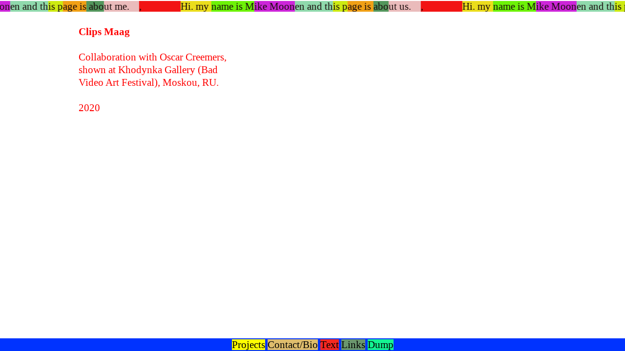

--- FILE ---
content_type: text/html; charset=UTF-8
request_url: https://mikemoonen.com/CLIPS-MAAG
body_size: 33061
content:
<!DOCTYPE html>
<!-- 

        Running on cargo.site

-->
<html lang="en" data-predefined-style="true" data-css-presets="true" data-css-preset data-typography-preset>
	<head>
<script>
				var __cargo_context__ = 'live';
				var __cargo_js_ver__ = 'c=2087112222';
				var __cargo_maint__ = false;
				
				
			</script>
					<meta http-equiv="X-UA-Compatible" content="IE=edge,chrome=1">
		<meta http-equiv="Content-Type" content="text/html; charset=utf-8">
		<meta name="viewport" content="initial-scale=1.0, maximum-scale=1.0, user-scalable=no">
		
			<meta name="robots" content="index,follow">
		<title>CLIPS MAAG — mikemoonen.com</title>
		<meta name="description" content="Clips Maag Collaboration with Oscar Creemers, shown at Khodynka Gallery (Bad Video Art Festival), Moskou, RU. 2020">
				<meta name="twitter:card" content="summary_large_image">
		<meta name="twitter:title" content="CLIPS MAAG — mikemoonen.com">
		<meta name="twitter:description" content="Clips Maag Collaboration with Oscar Creemers, shown at Khodynka Gallery (Bad Video Art Festival), Moskou, RU. 2020">
		<meta name="twitter:image" content="https://freight.cargo.site/w/522/i/f5195032f97d35d6f01140e0ca6fb274b1638c514a80c095b0a4f17def6d4366/maag.JPG">
		<meta property="og:locale" content="en_US">
		<meta property="og:title" content="CLIPS MAAG — mikemoonen.com">
		<meta property="og:description" content="Clips Maag Collaboration with Oscar Creemers, shown at Khodynka Gallery (Bad Video Art Festival), Moskou, RU. 2020">
		<meta property="og:url" content="https://mikemoonen.com/CLIPS-MAAG">
		<meta property="og:image" content="https://freight.cargo.site/w/522/i/f5195032f97d35d6f01140e0ca6fb274b1638c514a80c095b0a4f17def6d4366/maag.JPG">
		<meta property="og:type" content="website">

		<link rel="preconnect" href="https://static.cargo.site" crossorigin>
		<link rel="preconnect" href="https://freight.cargo.site" crossorigin>
				<link rel="preconnect" href="https://type.cargo.site" crossorigin>

		<!--<link rel="preload" href="https://static.cargo.site/assets/social/IconFont-Regular-0.9.3.woff2" as="font" type="font/woff" crossorigin>-->

		

		<link href="https://freight.cargo.site/t/original/i/4ec0a2a4e22c3927eddee4076370be61a240a7c73797f3dadd4c2680139e2be6/Screen-Shot-2020-08-22-at-13.37.44.ico" rel="shortcut icon">
		<link href="https://mikemoonen.com/rss" rel="alternate" type="application/rss+xml" title="mikemoonen.com feed">

		<link href="https://mikemoonen.com/stylesheet?c=2087112222&1695125417" id="member_stylesheet" rel="stylesheet" type="text/css" />
<style id="">@font-face{font-family:Icons;src:url(https://static.cargo.site/assets/social/IconFont-Regular-0.9.3.woff2);unicode-range:U+E000-E15C,U+F0000,U+FE0E}@font-face{font-family:Icons;src:url(https://static.cargo.site/assets/social/IconFont-Regular-0.9.3.woff2);font-weight:240;unicode-range:U+E000-E15C,U+F0000,U+FE0E}@font-face{font-family:Icons;src:url(https://static.cargo.site/assets/social/IconFont-Regular-0.9.3.woff2);unicode-range:U+E000-E15C,U+F0000,U+FE0E;font-weight:400}@font-face{font-family:Icons;src:url(https://static.cargo.site/assets/social/IconFont-Regular-0.9.3.woff2);unicode-range:U+E000-E15C,U+F0000,U+FE0E;font-weight:600}@font-face{font-family:Icons;src:url(https://static.cargo.site/assets/social/IconFont-Regular-0.9.3.woff2);unicode-range:U+E000-E15C,U+F0000,U+FE0E;font-weight:800}@font-face{font-family:Icons;src:url(https://static.cargo.site/assets/social/IconFont-Regular-0.9.3.woff2);unicode-range:U+E000-E15C,U+F0000,U+FE0E;font-style:italic}@font-face{font-family:Icons;src:url(https://static.cargo.site/assets/social/IconFont-Regular-0.9.3.woff2);unicode-range:U+E000-E15C,U+F0000,U+FE0E;font-weight:200;font-style:italic}@font-face{font-family:Icons;src:url(https://static.cargo.site/assets/social/IconFont-Regular-0.9.3.woff2);unicode-range:U+E000-E15C,U+F0000,U+FE0E;font-weight:400;font-style:italic}@font-face{font-family:Icons;src:url(https://static.cargo.site/assets/social/IconFont-Regular-0.9.3.woff2);unicode-range:U+E000-E15C,U+F0000,U+FE0E;font-weight:600;font-style:italic}@font-face{font-family:Icons;src:url(https://static.cargo.site/assets/social/IconFont-Regular-0.9.3.woff2);unicode-range:U+E000-E15C,U+F0000,U+FE0E;font-weight:800;font-style:italic}body.iconfont-loading,body.iconfont-loading *{color:transparent!important}body{-moz-osx-font-smoothing:grayscale;-webkit-font-smoothing:antialiased;-webkit-text-size-adjust:none}body.no-scroll{overflow:hidden}/*!
 * Content
 */.page{word-wrap:break-word}:focus{outline:0}.pointer-events-none{pointer-events:none}.pointer-events-auto{pointer-events:auto}.pointer-events-none .page_content .audio-player,.pointer-events-none .page_content .shop_product,.pointer-events-none .page_content a,.pointer-events-none .page_content audio,.pointer-events-none .page_content button,.pointer-events-none .page_content details,.pointer-events-none .page_content iframe,.pointer-events-none .page_content img,.pointer-events-none .page_content input,.pointer-events-none .page_content video{pointer-events:auto}.pointer-events-none .page_content *>a,.pointer-events-none .page_content>a{position:relative}s *{text-transform:inherit}#toolset{position:fixed;bottom:10px;right:10px;z-index:8}.mobile #toolset,.template_site_inframe #toolset{display:none}#toolset a{display:block;height:24px;width:24px;margin:0;padding:0;text-decoration:none;background:rgba(0,0,0,.2)}#toolset a:hover{background:rgba(0,0,0,.8)}[data-adminview] #toolset a,[data-adminview] #toolset_admin a{background:rgba(0,0,0,.04);pointer-events:none;cursor:default}#toolset_admin a:active{background:rgba(0,0,0,.7)}#toolset_admin a svg>*{transform:scale(1.1) translate(0,-.5px);transform-origin:50% 50%}#toolset_admin a svg{pointer-events:none;width:100%!important;height:auto!important}#following-container{overflow:auto;-webkit-overflow-scrolling:touch}#following-container iframe{height:100%;width:100%;position:absolute;top:0;left:0;right:0;bottom:0}:root{--following-width:-400px;--following-animation-duration:450ms}@keyframes following-open{0%{transform:translateX(0)}100%{transform:translateX(var(--following-width))}}@keyframes following-open-inverse{0%{transform:translateX(0)}100%{transform:translateX(calc(-1 * var(--following-width)))}}@keyframes following-close{0%{transform:translateX(var(--following-width))}100%{transform:translateX(0)}}@keyframes following-close-inverse{0%{transform:translateX(calc(-1 * var(--following-width)))}100%{transform:translateX(0)}}body.animate-left{animation:following-open var(--following-animation-duration);animation-fill-mode:both;animation-timing-function:cubic-bezier(.24,1,.29,1)}#following-container.animate-left{animation:following-close-inverse var(--following-animation-duration);animation-fill-mode:both;animation-timing-function:cubic-bezier(.24,1,.29,1)}#following-container.animate-left #following-frame{animation:following-close var(--following-animation-duration);animation-fill-mode:both;animation-timing-function:cubic-bezier(.24,1,.29,1)}body.animate-right{animation:following-close var(--following-animation-duration);animation-fill-mode:both;animation-timing-function:cubic-bezier(.24,1,.29,1)}#following-container.animate-right{animation:following-open-inverse var(--following-animation-duration);animation-fill-mode:both;animation-timing-function:cubic-bezier(.24,1,.29,1)}#following-container.animate-right #following-frame{animation:following-open var(--following-animation-duration);animation-fill-mode:both;animation-timing-function:cubic-bezier(.24,1,.29,1)}.slick-slider{position:relative;display:block;-moz-box-sizing:border-box;box-sizing:border-box;-webkit-user-select:none;-moz-user-select:none;-ms-user-select:none;user-select:none;-webkit-touch-callout:none;-khtml-user-select:none;-ms-touch-action:pan-y;touch-action:pan-y;-webkit-tap-highlight-color:transparent}.slick-list{position:relative;display:block;overflow:hidden;margin:0;padding:0}.slick-list:focus{outline:0}.slick-list.dragging{cursor:pointer;cursor:hand}.slick-slider .slick-list,.slick-slider .slick-track{transform:translate3d(0,0,0);will-change:transform}.slick-track{position:relative;top:0;left:0;display:block}.slick-track:after,.slick-track:before{display:table;content:'';width:1px;height:1px;margin-top:-1px;margin-left:-1px}.slick-track:after{clear:both}.slick-loading .slick-track{visibility:hidden}.slick-slide{display:none;float:left;height:100%;min-height:1px}[dir=rtl] .slick-slide{float:right}.content .slick-slide img{display:inline-block}.content .slick-slide img:not(.image-zoom){cursor:pointer}.content .scrub .slick-list,.content .scrub .slick-slide img:not(.image-zoom){cursor:ew-resize}body.slideshow-scrub-dragging *{cursor:ew-resize!important}.content .slick-slide img:not([src]),.content .slick-slide img[src='']{width:100%;height:auto}.slick-slide.slick-loading img{display:none}.slick-slide.dragging img{pointer-events:none}.slick-initialized .slick-slide{display:block}.slick-loading .slick-slide{visibility:hidden}.slick-vertical .slick-slide{display:block;height:auto;border:1px solid transparent}.slick-arrow.slick-hidden{display:none}.slick-arrow{position:absolute;z-index:9;width:0;top:0;height:100%;cursor:pointer;will-change:opacity;-webkit-transition:opacity 333ms cubic-bezier(.4,0,.22,1);transition:opacity 333ms cubic-bezier(.4,0,.22,1)}.slick-arrow.hidden{opacity:0}.slick-arrow svg{position:absolute;width:36px;height:36px;top:0;left:0;right:0;bottom:0;margin:auto;transform:translate(.25px,.25px)}.slick-arrow svg.right-arrow{transform:translate(.25px,.25px) scaleX(-1)}.slick-arrow svg:active{opacity:.75}.slick-arrow svg .arrow-shape{fill:none!important;stroke:#fff;stroke-linecap:square}.slick-arrow svg .arrow-outline{fill:none!important;stroke-width:2.5px;stroke:rgba(0,0,0,.6);stroke-linecap:square}.slick-arrow.slick-next{right:0;text-align:right}.slick-next svg,.wallpaper-navigation .slick-next svg{margin-right:10px}.mobile .slick-next svg{margin-right:10px}.slick-arrow.slick-prev{text-align:left}.slick-prev svg,.wallpaper-navigation .slick-prev svg{margin-left:10px}.mobile .slick-prev svg{margin-left:10px}.loading_animation{display:none;vertical-align:middle;z-index:15;line-height:0;pointer-events:none;border-radius:100%}.loading_animation.hidden{display:none}.loading_animation.pulsing{opacity:0;display:inline-block;animation-delay:.1s;-webkit-animation-delay:.1s;-moz-animation-delay:.1s;animation-duration:12s;animation-iteration-count:infinite;animation:fade-pulse-in .5s ease-in-out;-moz-animation:fade-pulse-in .5s ease-in-out;-webkit-animation:fade-pulse-in .5s ease-in-out;-webkit-animation-fill-mode:forwards;-moz-animation-fill-mode:forwards;animation-fill-mode:forwards}.loading_animation.pulsing.no-delay{animation-delay:0s;-webkit-animation-delay:0s;-moz-animation-delay:0s}.loading_animation div{border-radius:100%}.loading_animation div svg{max-width:100%;height:auto}.loading_animation div,.loading_animation div svg{width:20px;height:20px}.loading_animation.full-width svg{width:100%;height:auto}.loading_animation.full-width.big svg{width:100px;height:100px}.loading_animation div svg>*{fill:#ccc}.loading_animation div{-webkit-animation:spin-loading 12s ease-out;-webkit-animation-iteration-count:infinite;-moz-animation:spin-loading 12s ease-out;-moz-animation-iteration-count:infinite;animation:spin-loading 12s ease-out;animation-iteration-count:infinite}.loading_animation.hidden{display:none}[data-backdrop] .loading_animation{position:absolute;top:15px;left:15px;z-index:99}.loading_animation.position-absolute.middle{top:calc(50% - 10px);left:calc(50% - 10px)}.loading_animation.position-absolute.topleft{top:0;left:0}.loading_animation.position-absolute.middleright{top:calc(50% - 10px);right:1rem}.loading_animation.position-absolute.middleleft{top:calc(50% - 10px);left:1rem}.loading_animation.gray div svg>*{fill:#999}.loading_animation.gray-dark div svg>*{fill:#666}.loading_animation.gray-darker div svg>*{fill:#555}.loading_animation.gray-light div svg>*{fill:#ccc}.loading_animation.white div svg>*{fill:rgba(255,255,255,.85)}.loading_animation.blue div svg>*{fill:#698fff}.loading_animation.inline{display:inline-block;margin-bottom:.5ex}.loading_animation.inline.left{margin-right:.5ex}@-webkit-keyframes fade-pulse-in{0%{opacity:0}50%{opacity:.5}100%{opacity:1}}@-moz-keyframes fade-pulse-in{0%{opacity:0}50%{opacity:.5}100%{opacity:1}}@keyframes fade-pulse-in{0%{opacity:0}50%{opacity:.5}100%{opacity:1}}@-webkit-keyframes pulsate{0%{opacity:1}50%{opacity:0}100%{opacity:1}}@-moz-keyframes pulsate{0%{opacity:1}50%{opacity:0}100%{opacity:1}}@keyframes pulsate{0%{opacity:1}50%{opacity:0}100%{opacity:1}}@-webkit-keyframes spin-loading{0%{transform:rotate(0)}9%{transform:rotate(1050deg)}18%{transform:rotate(-1090deg)}20%{transform:rotate(-1080deg)}23%{transform:rotate(-1080deg)}28%{transform:rotate(-1095deg)}29%{transform:rotate(-1065deg)}34%{transform:rotate(-1080deg)}35%{transform:rotate(-1050deg)}40%{transform:rotate(-1065deg)}41%{transform:rotate(-1035deg)}44%{transform:rotate(-1035deg)}47%{transform:rotate(-2160deg)}50%{transform:rotate(-2160deg)}56%{transform:rotate(45deg)}60%{transform:rotate(45deg)}80%{transform:rotate(6120deg)}100%{transform:rotate(0)}}@keyframes spin-loading{0%{transform:rotate(0)}9%{transform:rotate(1050deg)}18%{transform:rotate(-1090deg)}20%{transform:rotate(-1080deg)}23%{transform:rotate(-1080deg)}28%{transform:rotate(-1095deg)}29%{transform:rotate(-1065deg)}34%{transform:rotate(-1080deg)}35%{transform:rotate(-1050deg)}40%{transform:rotate(-1065deg)}41%{transform:rotate(-1035deg)}44%{transform:rotate(-1035deg)}47%{transform:rotate(-2160deg)}50%{transform:rotate(-2160deg)}56%{transform:rotate(45deg)}60%{transform:rotate(45deg)}80%{transform:rotate(6120deg)}100%{transform:rotate(0)}}[grid-row]{align-items:flex-start;box-sizing:border-box;display:-webkit-box;display:-webkit-flex;display:-ms-flexbox;display:flex;-webkit-flex-wrap:wrap;-ms-flex-wrap:wrap;flex-wrap:wrap}[grid-col]{box-sizing:border-box}[grid-row] [grid-col].empty:after{content:"\0000A0";cursor:text}body.mobile[data-adminview=content-editproject] [grid-row] [grid-col].empty:after{display:none}[grid-col=auto]{-webkit-box-flex:1;-webkit-flex:1;-ms-flex:1;flex:1}[grid-col=x12]{width:100%}[grid-col=x11]{width:50%}[grid-col=x10]{width:33.33%}[grid-col=x9]{width:25%}[grid-col=x8]{width:20%}[grid-col=x7]{width:16.666666667%}[grid-col=x6]{width:14.285714286%}[grid-col=x5]{width:12.5%}[grid-col=x4]{width:11.111111111%}[grid-col=x3]{width:10%}[grid-col=x2]{width:9.090909091%}[grid-col=x1]{width:8.333333333%}[grid-col="1"]{width:8.33333%}[grid-col="2"]{width:16.66667%}[grid-col="3"]{width:25%}[grid-col="4"]{width:33.33333%}[grid-col="5"]{width:41.66667%}[grid-col="6"]{width:50%}[grid-col="7"]{width:58.33333%}[grid-col="8"]{width:66.66667%}[grid-col="9"]{width:75%}[grid-col="10"]{width:83.33333%}[grid-col="11"]{width:91.66667%}[grid-col="12"]{width:100%}body.mobile [grid-responsive] [grid-col]{width:100%;-webkit-box-flex:none;-webkit-flex:none;-ms-flex:none;flex:none}[data-ce-host=true][contenteditable=true] [grid-pad]{pointer-events:none}[data-ce-host=true][contenteditable=true] [grid-pad]>*{pointer-events:auto}[grid-pad="0"]{padding:0}[grid-pad="0.25"]{padding:.125rem}[grid-pad="0.5"]{padding:.25rem}[grid-pad="0.75"]{padding:.375rem}[grid-pad="1"]{padding:.5rem}[grid-pad="1.25"]{padding:.625rem}[grid-pad="1.5"]{padding:.75rem}[grid-pad="1.75"]{padding:.875rem}[grid-pad="2"]{padding:1rem}[grid-pad="2.5"]{padding:1.25rem}[grid-pad="3"]{padding:1.5rem}[grid-pad="3.5"]{padding:1.75rem}[grid-pad="4"]{padding:2rem}[grid-pad="5"]{padding:2.5rem}[grid-pad="6"]{padding:3rem}[grid-pad="7"]{padding:3.5rem}[grid-pad="8"]{padding:4rem}[grid-pad="9"]{padding:4.5rem}[grid-pad="10"]{padding:5rem}[grid-gutter="0"]{margin:0}[grid-gutter="0.5"]{margin:-.25rem}[grid-gutter="1"]{margin:-.5rem}[grid-gutter="1.5"]{margin:-.75rem}[grid-gutter="2"]{margin:-1rem}[grid-gutter="2.5"]{margin:-1.25rem}[grid-gutter="3"]{margin:-1.5rem}[grid-gutter="3.5"]{margin:-1.75rem}[grid-gutter="4"]{margin:-2rem}[grid-gutter="5"]{margin:-2.5rem}[grid-gutter="6"]{margin:-3rem}[grid-gutter="7"]{margin:-3.5rem}[grid-gutter="8"]{margin:-4rem}[grid-gutter="10"]{margin:-5rem}[grid-gutter="12"]{margin:-6rem}[grid-gutter="14"]{margin:-7rem}[grid-gutter="16"]{margin:-8rem}[grid-gutter="18"]{margin:-9rem}[grid-gutter="20"]{margin:-10rem}small{max-width:100%;text-decoration:inherit}img:not([src]),img[src='']{outline:1px solid rgba(177,177,177,.4);outline-offset:-1px;content:url([data-uri])}img.image-zoom{cursor:-webkit-zoom-in;cursor:-moz-zoom-in;cursor:zoom-in}#imprimatur{color:#333;font-size:10px;font-family:-apple-system,BlinkMacSystemFont,"Segoe UI",Roboto,Oxygen,Ubuntu,Cantarell,"Open Sans","Helvetica Neue",sans-serif,"Sans Serif",Icons;/*!System*/position:fixed;opacity:.3;right:-28px;bottom:160px;transform:rotate(270deg);-ms-transform:rotate(270deg);-webkit-transform:rotate(270deg);z-index:8;text-transform:uppercase;color:#999;opacity:.5;padding-bottom:2px;text-decoration:none}.mobile #imprimatur{display:none}bodycopy cargo-link a{font-family:-apple-system,BlinkMacSystemFont,"Segoe UI",Roboto,Oxygen,Ubuntu,Cantarell,"Open Sans","Helvetica Neue",sans-serif,"Sans Serif",Icons;/*!System*/font-size:12px;font-style:normal;font-weight:400;transform:rotate(270deg);text-decoration:none;position:fixed!important;right:-27px;bottom:100px;text-decoration:none;letter-spacing:normal;background:0 0;border:0;border-bottom:0;outline:0}/*! PhotoSwipe Default UI CSS by Dmitry Semenov | photoswipe.com | MIT license */.pswp--has_mouse .pswp__button--arrow--left,.pswp--has_mouse .pswp__button--arrow--right,.pswp__ui{visibility:visible}.pswp--minimal--dark .pswp__top-bar,.pswp__button{background:0 0}.pswp,.pswp__bg,.pswp__container,.pswp__img--placeholder,.pswp__zoom-wrap,.quick-view-navigation{-webkit-backface-visibility:hidden}.pswp__button{cursor:pointer;opacity:1;-webkit-appearance:none;transition:opacity .2s;-webkit-box-shadow:none;box-shadow:none}.pswp__button-close>svg{top:10px;right:10px;margin-left:auto}.pswp--touch .quick-view-navigation{display:none}.pswp__ui{-webkit-font-smoothing:auto;opacity:1;z-index:1550}.quick-view-navigation{will-change:opacity;-webkit-transition:opacity 333ms cubic-bezier(.4,0,.22,1);transition:opacity 333ms cubic-bezier(.4,0,.22,1)}.quick-view-navigation .pswp__group .pswp__button{pointer-events:auto}.pswp__button>svg{position:absolute;width:36px;height:36px}.quick-view-navigation .pswp__group:active svg{opacity:.75}.pswp__button svg .shape-shape{fill:#fff}.pswp__button svg .shape-outline{fill:#000}.pswp__button-prev>svg{top:0;bottom:0;left:10px;margin:auto}.pswp__button-next>svg{top:0;bottom:0;right:10px;margin:auto}.quick-view-navigation .pswp__group .pswp__button-prev{position:absolute;left:0;top:0;width:0;height:100%}.quick-view-navigation .pswp__group .pswp__button-next{position:absolute;right:0;top:0;width:0;height:100%}.quick-view-navigation .close-button,.quick-view-navigation .left-arrow,.quick-view-navigation .right-arrow{transform:translate(.25px,.25px)}.quick-view-navigation .right-arrow{transform:translate(.25px,.25px) scaleX(-1)}.pswp__button svg .shape-outline{fill:transparent!important;stroke:#000;stroke-width:2.5px;stroke-linecap:square}.pswp__button svg .shape-shape{fill:transparent!important;stroke:#fff;stroke-width:1.5px;stroke-linecap:square}.pswp__bg,.pswp__scroll-wrap,.pswp__zoom-wrap{width:100%;position:absolute}.quick-view-navigation .pswp__group .pswp__button-close{margin:0}.pswp__container,.pswp__item,.pswp__zoom-wrap{right:0;bottom:0;top:0;position:absolute;left:0}.pswp__ui--hidden .pswp__button{opacity:.001}.pswp__ui--hidden .pswp__button,.pswp__ui--hidden .pswp__button *{pointer-events:none}.pswp .pswp__ui.pswp__ui--displaynone{display:none}.pswp__element--disabled{display:none!important}/*! PhotoSwipe main CSS by Dmitry Semenov | photoswipe.com | MIT license */.pswp{position:fixed;display:none;height:100%;width:100%;top:0;left:0;right:0;bottom:0;margin:auto;-ms-touch-action:none;touch-action:none;z-index:9999999;-webkit-text-size-adjust:100%;line-height:initial;letter-spacing:initial;outline:0}.pswp img{max-width:none}.pswp--zoom-disabled .pswp__img{cursor:default!important}.pswp--animate_opacity{opacity:.001;will-change:opacity;-webkit-transition:opacity 333ms cubic-bezier(.4,0,.22,1);transition:opacity 333ms cubic-bezier(.4,0,.22,1)}.pswp--open{display:block}.pswp--zoom-allowed .pswp__img{cursor:-webkit-zoom-in;cursor:-moz-zoom-in;cursor:zoom-in}.pswp--zoomed-in .pswp__img{cursor:-webkit-grab;cursor:-moz-grab;cursor:grab}.pswp--dragging .pswp__img{cursor:-webkit-grabbing;cursor:-moz-grabbing;cursor:grabbing}.pswp__bg{left:0;top:0;height:100%;opacity:0;transform:translateZ(0);will-change:opacity}.pswp__scroll-wrap{left:0;top:0;height:100%}.pswp__container,.pswp__zoom-wrap{-ms-touch-action:none;touch-action:none}.pswp__container,.pswp__img{-webkit-user-select:none;-moz-user-select:none;-ms-user-select:none;user-select:none;-webkit-tap-highlight-color:transparent;-webkit-touch-callout:none}.pswp__zoom-wrap{-webkit-transform-origin:left top;-ms-transform-origin:left top;transform-origin:left top;-webkit-transition:-webkit-transform 222ms cubic-bezier(.4,0,.22,1);transition:transform 222ms cubic-bezier(.4,0,.22,1)}.pswp__bg{-webkit-transition:opacity 222ms cubic-bezier(.4,0,.22,1);transition:opacity 222ms cubic-bezier(.4,0,.22,1)}.pswp--animated-in .pswp__bg,.pswp--animated-in .pswp__zoom-wrap{-webkit-transition:none;transition:none}.pswp--hide-overflow .pswp__scroll-wrap,.pswp--hide-overflow.pswp{overflow:hidden}.pswp__img{position:absolute;width:auto;height:auto;top:0;left:0}.pswp__img--placeholder--blank{background:#222}.pswp--ie .pswp__img{width:100%!important;height:auto!important;left:0;top:0}.pswp__ui--idle{opacity:0}.pswp__error-msg{position:absolute;left:0;top:50%;width:100%;text-align:center;font-size:14px;line-height:16px;margin-top:-8px;color:#ccc}.pswp__error-msg a{color:#ccc;text-decoration:underline}.pswp__error-msg{font-family:-apple-system,BlinkMacSystemFont,"Segoe UI",Roboto,Oxygen,Ubuntu,Cantarell,"Open Sans","Helvetica Neue",sans-serif}.quick-view.mouse-down .iframe-item{pointer-events:none!important}.quick-view-caption-positioner{pointer-events:none;width:100%;height:100%}.quick-view-caption-wrapper{margin:auto;position:absolute;bottom:0;left:0;right:0}.quick-view-horizontal-align-left .quick-view-caption-wrapper{margin-left:0}.quick-view-horizontal-align-right .quick-view-caption-wrapper{margin-right:0}[data-quick-view-caption]{transition:.1s opacity ease-in-out;position:absolute;bottom:0;left:0;right:0}.quick-view-horizontal-align-left [data-quick-view-caption]{text-align:left}.quick-view-horizontal-align-right [data-quick-view-caption]{text-align:right}.quick-view-caption{transition:.1s opacity ease-in-out}.quick-view-caption>*{display:inline-block}.quick-view-caption *{pointer-events:auto}.quick-view-caption.hidden{opacity:0}.shop_product .dropdown_wrapper{flex:0 0 100%;position:relative}.shop_product select{appearance:none;-moz-appearance:none;-webkit-appearance:none;outline:0;-webkit-font-smoothing:antialiased;-moz-osx-font-smoothing:grayscale;cursor:pointer;border-radius:0;white-space:nowrap;overflow:hidden!important;text-overflow:ellipsis}.shop_product select.dropdown::-ms-expand{display:none}.shop_product a{cursor:pointer;border-bottom:none;text-decoration:none}.shop_product a.out-of-stock{pointer-events:none}body.audio-player-dragging *{cursor:ew-resize!important}.audio-player{display:inline-flex;flex:1 0 calc(100% - 2px);width:calc(100% - 2px)}.audio-player .button{height:100%;flex:0 0 3.3rem;display:flex}.audio-player .separator{left:3.3rem;height:100%}.audio-player .buffer{width:0%;height:100%;transition:left .3s linear,width .3s linear}.audio-player.seeking .buffer{transition:left 0s,width 0s}.audio-player.seeking{user-select:none;-webkit-user-select:none;cursor:ew-resize}.audio-player.seeking *{user-select:none;-webkit-user-select:none;cursor:ew-resize}.audio-player .bar{overflow:hidden;display:flex;justify-content:space-between;align-content:center;flex-grow:1}.audio-player .progress{width:0%;height:100%;transition:width .3s linear}.audio-player.seeking .progress{transition:width 0s}.audio-player .pause,.audio-player .play{cursor:pointer;height:100%}.audio-player .note-icon{margin:auto 0;order:2;flex:0 1 auto}.audio-player .title{white-space:nowrap;overflow:hidden;text-overflow:ellipsis;pointer-events:none;user-select:none;padding:.5rem 0 .5rem 1rem;margin:auto auto auto 0;flex:0 3 auto;min-width:0;width:100%}.audio-player .total-time{flex:0 1 auto;margin:auto 0}.audio-player .current-time,.audio-player .play-text{flex:0 1 auto;margin:auto 0}.audio-player .stream-anim{user-select:none;margin:auto auto auto 0}.audio-player .stream-anim span{display:inline-block}.audio-player .buffer,.audio-player .current-time,.audio-player .note-svg,.audio-player .play-text,.audio-player .separator,.audio-player .total-time{user-select:none;pointer-events:none}.audio-player .buffer,.audio-player .play-text,.audio-player .progress{position:absolute}.audio-player,.audio-player .bar,.audio-player .button,.audio-player .current-time,.audio-player .note-icon,.audio-player .pause,.audio-player .play,.audio-player .total-time{position:relative}body.mobile .audio-player,body.mobile .audio-player *{-webkit-touch-callout:none}#standalone-admin-frame{border:0;width:400px;position:absolute;right:0;top:0;height:100vh;z-index:99}body[standalone-admin=true] #standalone-admin-frame{transform:translate(0,0)}body[standalone-admin=true] .main_container{width:calc(100% - 400px)}body[standalone-admin=false] #standalone-admin-frame{transform:translate(100%,0)}body[standalone-admin=false] .main_container{width:100%}.toggle_standaloneAdmin{position:fixed;top:0;right:400px;height:40px;width:40px;z-index:999;cursor:pointer;background-color:rgba(0,0,0,.4)}.toggle_standaloneAdmin:active{opacity:.7}body[standalone-admin=false] .toggle_standaloneAdmin{right:0}.toggle_standaloneAdmin *{color:#fff;fill:#fff}.toggle_standaloneAdmin svg{padding:6px;width:100%;height:100%;opacity:.85}body[standalone-admin=false] .toggle_standaloneAdmin #close,body[standalone-admin=true] .toggle_standaloneAdmin #backdropsettings{display:none}.toggle_standaloneAdmin>div{width:100%;height:100%}#admin_toggle_button{position:fixed;top:50%;transform:translate(0,-50%);right:400px;height:36px;width:12px;z-index:999;cursor:pointer;background-color:rgba(0,0,0,.09);padding-left:2px;margin-right:5px}#admin_toggle_button .bar{content:'';background:rgba(0,0,0,.09);position:fixed;width:5px;bottom:0;top:0;z-index:10}#admin_toggle_button:active{background:rgba(0,0,0,.065)}#admin_toggle_button *{color:#fff;fill:#fff}#admin_toggle_button svg{padding:0;width:16px;height:36px;margin-left:1px;opacity:1}#admin_toggle_button svg *{fill:#fff;opacity:1}#admin_toggle_button[data-state=closed] .toggle_admin_close{display:none}#admin_toggle_button[data-state=closed],#admin_toggle_button[data-state=closed] .toggle_admin_open{width:20px;cursor:pointer;margin:0}#admin_toggle_button[data-state=closed] svg{margin-left:2px}#admin_toggle_button[data-state=open] .toggle_admin_open{display:none}select,select *{text-rendering:auto!important}b b{font-weight:inherit}*{-webkit-box-sizing:border-box;-moz-box-sizing:border-box;box-sizing:border-box}customhtml>*{position:relative;z-index:10}body,html{min-height:100vh;margin:0;padding:0}html{touch-action:manipulation;position:relative;background-color:#fff}.main_container{min-height:100vh;width:100%;overflow:hidden}.container{display:-webkit-box;display:-webkit-flex;display:-moz-box;display:-ms-flexbox;display:flex;-webkit-flex-wrap:wrap;-moz-flex-wrap:wrap;-ms-flex-wrap:wrap;flex-wrap:wrap;max-width:100%;width:100%;overflow:visible}.container{align-items:flex-start;-webkit-align-items:flex-start}.page{z-index:2}.page ul li>text-limit{display:block}.content,.content_container,.pinned{-webkit-flex:1 0 auto;-moz-flex:1 0 auto;-ms-flex:1 0 auto;flex:1 0 auto;max-width:100%}.content_container{width:100%}.content_container.full_height{min-height:100vh}.page_background{position:absolute;top:0;left:0;width:100%;height:100%}.page_container{position:relative;overflow:visible;width:100%}.backdrop{position:absolute;top:0;z-index:1;width:100%;height:100%;max-height:100vh}.backdrop>div{position:absolute;top:0;left:0;width:100%;height:100%;-webkit-backface-visibility:hidden;backface-visibility:hidden;transform:translate3d(0,0,0);contain:strict}[data-backdrop].backdrop>div[data-overflowing]{max-height:100vh;position:absolute;top:0;left:0}body.mobile [split-responsive]{display:flex;flex-direction:column}body.mobile [split-responsive] .container{width:100%;order:2}body.mobile [split-responsive] .backdrop{position:relative;height:50vh;width:100%;order:1}body.mobile [split-responsive] [data-auxiliary].backdrop{position:absolute;height:50vh;width:100%;order:1}.page{position:relative;z-index:2}img[data-align=left]{float:left}img[data-align=right]{float:right}[data-rotation]{transform-origin:center center}.content .page_content:not([contenteditable=true]) [data-draggable]{pointer-events:auto!important;backface-visibility:hidden}.preserve-3d{-moz-transform-style:preserve-3d;transform-style:preserve-3d}.content .page_content:not([contenteditable=true]) [data-draggable] iframe{pointer-events:none!important}.dragging-active iframe{pointer-events:none!important}.content .page_content:not([contenteditable=true]) [data-draggable]:active{opacity:1}.content .scroll-transition-fade{transition:transform 1s ease-in-out,opacity .8s ease-in-out}.content .scroll-transition-fade.below-viewport{opacity:0;transform:translateY(40px)}.mobile.full_width .page_container:not([split-layout]) .container_width{width:100%}[data-view=pinned_bottom] .bottom_pin_invisibility{visibility:hidden}.pinned{position:relative;width:100%}.pinned .page_container.accommodate:not(.fixed):not(.overlay){z-index:2}.pinned .page_container.overlay{position:absolute;z-index:4}.pinned .page_container.overlay.fixed{position:fixed}.pinned .page_container.overlay.fixed .page{max-height:100vh;-webkit-overflow-scrolling:touch}.pinned .page_container.overlay.fixed .page.allow-scroll{overflow-y:auto;overflow-x:hidden}.pinned .page_container.overlay.fixed .page.allow-scroll{align-items:flex-start;-webkit-align-items:flex-start}.pinned .page_container .page.allow-scroll::-webkit-scrollbar{width:0;background:0 0;display:none}.pinned.pinned_top .page_container.overlay{left:0;top:0}.pinned.pinned_bottom .page_container.overlay{left:0;bottom:0}div[data-container=set]:empty{margin-top:1px}.thumbnails{position:relative;z-index:1}[thumbnails=grid]{align-items:baseline}[thumbnails=justify] .thumbnail{box-sizing:content-box}[thumbnails][data-padding-zero] .thumbnail{margin-bottom:-1px}[thumbnails=montessori] .thumbnail{pointer-events:auto;position:absolute}[thumbnails] .thumbnail>a{display:block;text-decoration:none}[thumbnails=montessori]{height:0}[thumbnails][data-resizing],[thumbnails][data-resizing] *{cursor:nwse-resize}[thumbnails] .thumbnail .resize-handle{cursor:nwse-resize;width:26px;height:26px;padding:5px;position:absolute;opacity:.75;right:-1px;bottom:-1px;z-index:100}[thumbnails][data-resizing] .resize-handle{display:none}[thumbnails] .thumbnail .resize-handle svg{position:absolute;top:0;left:0}[thumbnails] .thumbnail .resize-handle:hover{opacity:1}[data-can-move].thumbnail .resize-handle svg .resize_path_outline{fill:#fff}[data-can-move].thumbnail .resize-handle svg .resize_path{fill:#000}[thumbnails=montessori] .thumbnail_sizer{height:0;width:100%;position:relative;padding-bottom:100%;pointer-events:none}[thumbnails] .thumbnail img{display:block;min-height:3px;margin-bottom:0}[thumbnails] .thumbnail img:not([src]),img[src=""]{margin:0!important;width:100%;min-height:3px;height:100%!important;position:absolute}[aspect-ratio="1x1"].thumb_image{height:0;padding-bottom:100%;overflow:hidden}[aspect-ratio="4x3"].thumb_image{height:0;padding-bottom:75%;overflow:hidden}[aspect-ratio="16x9"].thumb_image{height:0;padding-bottom:56.25%;overflow:hidden}[thumbnails] .thumb_image{width:100%;position:relative}[thumbnails][thumbnail-vertical-align=top]{align-items:flex-start}[thumbnails][thumbnail-vertical-align=middle]{align-items:center}[thumbnails][thumbnail-vertical-align=bottom]{align-items:baseline}[thumbnails][thumbnail-horizontal-align=left]{justify-content:flex-start}[thumbnails][thumbnail-horizontal-align=middle]{justify-content:center}[thumbnails][thumbnail-horizontal-align=right]{justify-content:flex-end}.thumb_image.default_image>svg{position:absolute;top:0;left:0;bottom:0;right:0;width:100%;height:100%}.thumb_image.default_image{outline:1px solid #ccc;outline-offset:-1px;position:relative}.mobile.full_width [data-view=Thumbnail] .thumbnails_width{width:100%}.content [data-draggable] a:active,.content [data-draggable] img:active{opacity:initial}.content .draggable-dragging{opacity:initial}[data-draggable].draggable_visible{visibility:visible}[data-draggable].draggable_hidden{visibility:hidden}.gallery_card [data-draggable],.marquee [data-draggable]{visibility:inherit}[data-draggable]{visibility:visible;background-color:rgba(0,0,0,.003)}#site_menu_panel_container .image-gallery:not(.initialized){height:0;padding-bottom:100%;min-height:initial}.image-gallery:not(.initialized){min-height:100vh;visibility:hidden;width:100%}.image-gallery .gallery_card img{display:block;width:100%;height:auto}.image-gallery .gallery_card{transform-origin:center}.image-gallery .gallery_card.dragging{opacity:.1;transform:initial!important}.image-gallery:not([image-gallery=slideshow]) .gallery_card iframe:only-child,.image-gallery:not([image-gallery=slideshow]) .gallery_card video:only-child{width:100%;height:100%;top:0;left:0;position:absolute}.image-gallery[image-gallery=slideshow] .gallery_card video[muted][autoplay]:not([controls]),.image-gallery[image-gallery=slideshow] .gallery_card video[muted][data-autoplay]:not([controls]){pointer-events:none}.image-gallery [image-gallery-pad="0"] video:only-child{object-fit:cover;height:calc(100% + 1px)}div.image-gallery>a,div.image-gallery>iframe,div.image-gallery>img,div.image-gallery>video{display:none}[image-gallery-row]{align-items:flex-start;box-sizing:border-box;display:-webkit-box;display:-webkit-flex;display:-ms-flexbox;display:flex;-webkit-flex-wrap:wrap;-ms-flex-wrap:wrap;flex-wrap:wrap}.image-gallery .gallery_card_image{width:100%;position:relative}[data-predefined-style=true] .image-gallery a.gallery_card{display:block;border:none}[image-gallery-col]{box-sizing:border-box}[image-gallery-col=x12]{width:100%}[image-gallery-col=x11]{width:50%}[image-gallery-col=x10]{width:33.33%}[image-gallery-col=x9]{width:25%}[image-gallery-col=x8]{width:20%}[image-gallery-col=x7]{width:16.666666667%}[image-gallery-col=x6]{width:14.285714286%}[image-gallery-col=x5]{width:12.5%}[image-gallery-col=x4]{width:11.111111111%}[image-gallery-col=x3]{width:10%}[image-gallery-col=x2]{width:9.090909091%}[image-gallery-col=x1]{width:8.333333333%}.content .page_content [image-gallery-pad].image-gallery{pointer-events:none}.content .page_content [image-gallery-pad].image-gallery .gallery_card_image>*,.content .page_content [image-gallery-pad].image-gallery .gallery_image_caption{pointer-events:auto}.content .page_content [image-gallery-pad="0"]{padding:0}.content .page_content [image-gallery-pad="0.25"]{padding:.125rem}.content .page_content [image-gallery-pad="0.5"]{padding:.25rem}.content .page_content [image-gallery-pad="0.75"]{padding:.375rem}.content .page_content [image-gallery-pad="1"]{padding:.5rem}.content .page_content [image-gallery-pad="1.25"]{padding:.625rem}.content .page_content [image-gallery-pad="1.5"]{padding:.75rem}.content .page_content [image-gallery-pad="1.75"]{padding:.875rem}.content .page_content [image-gallery-pad="2"]{padding:1rem}.content .page_content [image-gallery-pad="2.5"]{padding:1.25rem}.content .page_content [image-gallery-pad="3"]{padding:1.5rem}.content .page_content [image-gallery-pad="3.5"]{padding:1.75rem}.content .page_content [image-gallery-pad="4"]{padding:2rem}.content .page_content [image-gallery-pad="5"]{padding:2.5rem}.content .page_content [image-gallery-pad="6"]{padding:3rem}.content .page_content [image-gallery-pad="7"]{padding:3.5rem}.content .page_content [image-gallery-pad="8"]{padding:4rem}.content .page_content [image-gallery-pad="9"]{padding:4.5rem}.content .page_content [image-gallery-pad="10"]{padding:5rem}.content .page_content [image-gallery-gutter="0"]{margin:0}.content .page_content [image-gallery-gutter="0.5"]{margin:-.25rem}.content .page_content [image-gallery-gutter="1"]{margin:-.5rem}.content .page_content [image-gallery-gutter="1.5"]{margin:-.75rem}.content .page_content [image-gallery-gutter="2"]{margin:-1rem}.content .page_content [image-gallery-gutter="2.5"]{margin:-1.25rem}.content .page_content [image-gallery-gutter="3"]{margin:-1.5rem}.content .page_content [image-gallery-gutter="3.5"]{margin:-1.75rem}.content .page_content [image-gallery-gutter="4"]{margin:-2rem}.content .page_content [image-gallery-gutter="5"]{margin:-2.5rem}.content .page_content [image-gallery-gutter="6"]{margin:-3rem}.content .page_content [image-gallery-gutter="7"]{margin:-3.5rem}.content .page_content [image-gallery-gutter="8"]{margin:-4rem}.content .page_content [image-gallery-gutter="10"]{margin:-5rem}.content .page_content [image-gallery-gutter="12"]{margin:-6rem}.content .page_content [image-gallery-gutter="14"]{margin:-7rem}.content .page_content [image-gallery-gutter="16"]{margin:-8rem}.content .page_content [image-gallery-gutter="18"]{margin:-9rem}.content .page_content [image-gallery-gutter="20"]{margin:-10rem}[image-gallery=slideshow]:not(.initialized)>*{min-height:1px;opacity:0;min-width:100%}[image-gallery=slideshow][data-constrained-by=height] [image-gallery-vertical-align].slick-track{align-items:flex-start}[image-gallery=slideshow] img.image-zoom:active{opacity:initial}[image-gallery=slideshow].slick-initialized .gallery_card{pointer-events:none}[image-gallery=slideshow].slick-initialized .gallery_card.slick-current{pointer-events:auto}[image-gallery=slideshow] .gallery_card:not(.has_caption){line-height:0}.content .page_content [image-gallery=slideshow].image-gallery>*{pointer-events:auto}.content [image-gallery=slideshow].image-gallery.slick-initialized .gallery_card{overflow:hidden;margin:0;display:flex;flex-flow:row wrap;flex-shrink:0}.content [image-gallery=slideshow].image-gallery.slick-initialized .gallery_card.slick-current{overflow:visible}[image-gallery=slideshow] .gallery_image_caption{opacity:1;transition:opacity .3s;-webkit-transition:opacity .3s;width:100%;margin-left:auto;margin-right:auto;clear:both}[image-gallery-horizontal-align=left] .gallery_image_caption{text-align:left}[image-gallery-horizontal-align=middle] .gallery_image_caption{text-align:center}[image-gallery-horizontal-align=right] .gallery_image_caption{text-align:right}[image-gallery=slideshow][data-slideshow-in-transition] .gallery_image_caption{opacity:0;transition:opacity .3s;-webkit-transition:opacity .3s}[image-gallery=slideshow] .gallery_card_image{width:initial;margin:0;display:inline-block}[image-gallery=slideshow] .gallery_card img{margin:0;display:block}[image-gallery=slideshow][data-exploded]{align-items:flex-start;box-sizing:border-box;display:-webkit-box;display:-webkit-flex;display:-ms-flexbox;display:flex;-webkit-flex-wrap:wrap;-ms-flex-wrap:wrap;flex-wrap:wrap;justify-content:flex-start;align-content:flex-start}[image-gallery=slideshow][data-exploded] .gallery_card{padding:1rem;width:16.666%}[image-gallery=slideshow][data-exploded] .gallery_card_image{height:0;display:block;width:100%}[image-gallery=grid]{align-items:baseline}[image-gallery=grid] .gallery_card.has_caption .gallery_card_image{display:block}[image-gallery=grid] [image-gallery-pad="0"].gallery_card{margin-bottom:-1px}[image-gallery=grid] .gallery_card img{margin:0}[image-gallery=columns] .gallery_card img{margin:0}[image-gallery=justify]{align-items:flex-start}[image-gallery=justify] .gallery_card img{margin:0}[image-gallery=montessori][image-gallery-row]{display:block}[image-gallery=montessori] a.gallery_card,[image-gallery=montessori] div.gallery_card{position:absolute;pointer-events:auto}[image-gallery=montessori][data-can-move] .gallery_card,[image-gallery=montessori][data-can-move] .gallery_card .gallery_card_image,[image-gallery=montessori][data-can-move] .gallery_card .gallery_card_image>*{cursor:move}[image-gallery=montessori]{position:relative;height:0}[image-gallery=freeform] .gallery_card{position:relative}[image-gallery=freeform] [image-gallery-pad="0"].gallery_card{margin-bottom:-1px}[image-gallery-vertical-align]{display:flex;flex-flow:row wrap}[image-gallery-vertical-align].slick-track{display:flex;flex-flow:row nowrap}.image-gallery .slick-list{margin-bottom:-.3px}[image-gallery-vertical-align=top]{align-content:flex-start;align-items:flex-start}[image-gallery-vertical-align=middle]{align-items:center;align-content:center}[image-gallery-vertical-align=bottom]{align-content:flex-end;align-items:flex-end}[image-gallery-horizontal-align=left]{justify-content:flex-start}[image-gallery-horizontal-align=middle]{justify-content:center}[image-gallery-horizontal-align=right]{justify-content:flex-end}.image-gallery[data-resizing],.image-gallery[data-resizing] *{cursor:nwse-resize!important}.image-gallery .gallery_card .resize-handle,.image-gallery .gallery_card .resize-handle *{cursor:nwse-resize!important}.image-gallery .gallery_card .resize-handle{width:26px;height:26px;padding:5px;position:absolute;opacity:.75;right:-1px;bottom:-1px;z-index:10}.image-gallery[data-resizing] .resize-handle{display:none}.image-gallery .gallery_card .resize-handle svg{cursor:nwse-resize!important;position:absolute;top:0;left:0}.image-gallery .gallery_card .resize-handle:hover{opacity:1}[data-can-move].gallery_card .resize-handle svg .resize_path_outline{fill:#fff}[data-can-move].gallery_card .resize-handle svg .resize_path{fill:#000}[image-gallery=montessori] .thumbnail_sizer{height:0;width:100%;position:relative;padding-bottom:100%;pointer-events:none}#site_menu_button{display:block;text-decoration:none;pointer-events:auto;z-index:9;vertical-align:top;cursor:pointer;box-sizing:content-box;font-family:Icons}#site_menu_button.custom_icon{padding:0;line-height:0}#site_menu_button.custom_icon img{width:100%;height:auto}#site_menu_wrapper.disabled #site_menu_button{display:none}#site_menu_wrapper.mobile_only #site_menu_button{display:none}body.mobile #site_menu_wrapper.mobile_only:not(.disabled) #site_menu_button:not(.active){display:block}#site_menu_panel_container[data-type=cargo_menu] #site_menu_panel{display:block;position:fixed;top:0;right:0;bottom:0;left:0;z-index:10;cursor:default}.site_menu{pointer-events:auto;position:absolute;z-index:11;top:0;bottom:0;line-height:0;max-width:400px;min-width:300px;font-size:20px;text-align:left;background:rgba(20,20,20,.95);padding:20px 30px 90px 30px;overflow-y:auto;overflow-x:hidden;display:-webkit-box;display:-webkit-flex;display:-ms-flexbox;display:flex;-webkit-box-orient:vertical;-webkit-box-direction:normal;-webkit-flex-direction:column;-ms-flex-direction:column;flex-direction:column;-webkit-box-pack:start;-webkit-justify-content:flex-start;-ms-flex-pack:start;justify-content:flex-start}body.mobile #site_menu_wrapper .site_menu{-webkit-overflow-scrolling:touch;min-width:auto;max-width:100%;width:100%;padding:20px}#site_menu_wrapper[data-sitemenu-position=bottom-left] #site_menu,#site_menu_wrapper[data-sitemenu-position=top-left] #site_menu{left:0}#site_menu_wrapper[data-sitemenu-position=bottom-right] #site_menu,#site_menu_wrapper[data-sitemenu-position=top-right] #site_menu{right:0}#site_menu_wrapper[data-type=page] .site_menu{right:0;left:0;width:100%;padding:0;margin:0;background:0 0}.site_menu_wrapper.open .site_menu{display:block}.site_menu div{display:block}.site_menu a{text-decoration:none;display:inline-block;color:rgba(255,255,255,.75);max-width:100%;overflow:hidden;white-space:nowrap;text-overflow:ellipsis;line-height:1.4}.site_menu div a.active{color:rgba(255,255,255,.4)}.site_menu div.set-link>a{font-weight:700}.site_menu div.hidden{display:none}.site_menu .close{display:block;position:absolute;top:0;right:10px;font-size:60px;line-height:50px;font-weight:200;color:rgba(255,255,255,.4);cursor:pointer;user-select:none}#site_menu_panel_container .page_container{position:relative;overflow:hidden;background:0 0;z-index:2}#site_menu_panel_container .site_menu_page_wrapper{position:fixed;top:0;left:0;overflow-y:auto;-webkit-overflow-scrolling:touch;height:100%;width:100%;z-index:100}#site_menu_panel_container .site_menu_page_wrapper .backdrop{pointer-events:none}#site_menu_panel_container #site_menu_page_overlay{position:fixed;top:0;right:0;bottom:0;left:0;cursor:default;z-index:1}#shop_button{display:block;text-decoration:none;pointer-events:auto;z-index:9;vertical-align:top;cursor:pointer;box-sizing:content-box;font-family:Icons}#shop_button.custom_icon{padding:0;line-height:0}#shop_button.custom_icon img{width:100%;height:auto}#shop_button.disabled{display:none}.loading[data-loading]{display:none;position:fixed;bottom:8px;left:8px;z-index:100}.new_site_button_wrapper{font-size:1.8rem;font-weight:400;color:rgba(0,0,0,.85);font-family:-apple-system,BlinkMacSystemFont,'Segoe UI',Roboto,Oxygen,Ubuntu,Cantarell,'Open Sans','Helvetica Neue',sans-serif,'Sans Serif',Icons;font-style:normal;line-height:1.4;color:#fff;position:fixed;bottom:0;right:0;z-index:999}body.template_site #toolset{display:none!important}body.mobile .new_site_button{display:none}.new_site_button{display:flex;height:44px;cursor:pointer}.new_site_button .plus{width:44px;height:100%}.new_site_button .plus svg{width:100%;height:100%}.new_site_button .plus svg line{stroke:#000;stroke-width:2px}.new_site_button .plus:after,.new_site_button .plus:before{content:'';width:30px;height:2px}.new_site_button .text{background:#0fce83;display:none;padding:7.5px 15px 7.5px 15px;height:100%;font-size:20px;color:#222}.new_site_button:active{opacity:.8}.new_site_button.show_full .text{display:block}.new_site_button.show_full .plus{display:none}html:not(.admin-wrapper) .template_site #confirm_modal [data-progress] .progress-indicator:after{content:'Generating Site...';padding:7.5px 15px;right:-200px;color:#000}bodycopy svg.marker-overlay,bodycopy svg.marker-overlay *{transform-origin:0 0;-webkit-transform-origin:0 0;box-sizing:initial}bodycopy svg#svgroot{box-sizing:initial}bodycopy svg.marker-overlay{padding:inherit;position:absolute;left:0;top:0;width:100%;height:100%;min-height:1px;overflow:visible;pointer-events:none;z-index:999}bodycopy svg.marker-overlay *{pointer-events:initial}bodycopy svg.marker-overlay text{letter-spacing:initial}bodycopy svg.marker-overlay a{cursor:pointer}.marquee:not(.torn-down){overflow:hidden;width:100%;position:relative;padding-bottom:.25em;padding-top:.25em;margin-bottom:-.25em;margin-top:-.25em;contain:layout}.marquee .marquee_contents{will-change:transform;display:flex;flex-direction:column}.marquee[behavior][direction].torn-down{white-space:normal}.marquee[behavior=bounce] .marquee_contents{display:block;float:left;clear:both}.marquee[behavior=bounce] .marquee_inner{display:block}.marquee[behavior=bounce][direction=vertical] .marquee_contents{width:100%}.marquee[behavior=bounce][direction=diagonal] .marquee_inner:last-child,.marquee[behavior=bounce][direction=vertical] .marquee_inner:last-child{position:relative;visibility:hidden}.marquee[behavior=bounce][direction=horizontal],.marquee[behavior=scroll][direction=horizontal]{white-space:pre}.marquee[behavior=scroll][direction=horizontal] .marquee_contents{display:inline-flex;white-space:nowrap;min-width:100%}.marquee[behavior=scroll][direction=horizontal] .marquee_inner{min-width:100%}.marquee[behavior=scroll] .marquee_inner:first-child{will-change:transform;position:absolute;width:100%;top:0;left:0}.cycle{display:none}</style>
<script type="text/json" data-set="defaults" >{"current_offset":0,"current_page":1,"cargo_url":"mikemoonen","is_domain":true,"is_mobile":false,"is_tablet":false,"is_phone":false,"api_path":"https:\/\/mikemoonen.com\/_api","is_editor":false,"is_template":false,"is_direct_link":true,"direct_link_pid":14872923}</script>
<script type="text/json" data-set="DisplayOptions" >{"user_id":779931,"pagination_count":24,"title_in_project":true,"disable_project_scroll":false,"learning_cargo_seen":true,"resource_url":null,"use_sets":null,"sets_are_clickable":null,"set_links_position":null,"sticky_pages":null,"total_projects":0,"slideshow_responsive":false,"slideshow_thumbnails_header":true,"layout_options":{"content_position":"left_cover","content_width":"100","content_margin":"5","main_margin":"5","text_alignment":"text_left","vertical_position":"vertical_top","bgcolor":"#fff","WebFontConfig":{"cargo":{"families":{"Williams Caslon Text":{"variants":["n4","i4","n7","i7"]}}},"system":{"families":{"Times New Roman":{"variants":["n4","i4","n7","i7"]},"-apple-system":{"variants":["n4"]}}}},"links_orientation":"links_horizontal","viewport_size":"phone","mobile_zoom":"22","mobile_view":"desktop","mobile_padding":"-6","mobile_formatting":false,"width_unit":"rem","text_width":"66","is_feed":false,"limit_vertical_images":false,"image_zoom":true,"mobile_images_full_width":true,"responsive_columns":"1","responsive_thumbnails_padding":"0.7","enable_sitemenu":false,"sitemenu_mobileonly":false,"menu_position":"top-left","sitemenu_option":"cargo_menu","responsive_row_height":"75","advanced_padding_enabled":false,"main_margin_top":"5","main_margin_right":"5","main_margin_bottom":"5","main_margin_left":"5","mobile_pages_full_width":true,"scroll_transition":false,"image_full_zoom":false,"quick_view_height":"100","quick_view_width":"100","quick_view_alignment":"quick_view_center_center","advanced_quick_view_padding_enabled":false,"quick_view_padding":"2.5","quick_view_padding_top":"2.5","quick_view_padding_bottom":"2.5","quick_view_padding_left":"2.5","quick_view_padding_right":"2.5","quick_content_alignment":"quick_content_center_center","close_quick_view_on_scroll":true,"show_quick_view_ui":true,"quick_view_bgcolor":"","quick_view_caption":false},"element_sort":{"no-group":[{"name":"Navigation","isActive":true},{"name":"Header Text","isActive":true},{"name":"Content","isActive":true},{"name":"Header Image","isActive":false}]},"site_menu_options":{"display_type":"cargo_menu","enable":false,"mobile_only":false,"position":"top-right","single_page_id":null,"icon":"\ue130","show_homepage":true,"single_page_url":"Menu","custom_icon":false},"ecommerce_options":{"enable_ecommerce_button":false,"shop_button_position":"top-right","shop_icon":"text","custom_icon":false,"shop_icon_text":"Cart &lt;(#)&gt;","icon":"","enable_geofencing":false,"enabled_countries":["AF","AX","AL","DZ","AS","AD","AO","AI","AQ","AG","AR","AM","AW","AU","AT","AZ","BS","BH","BD","BB","BY","BE","BZ","BJ","BM","BT","BO","BQ","BA","BW","BV","BR","IO","BN","BG","BF","BI","KH","CM","CA","CV","KY","CF","TD","CL","CN","CX","CC","CO","KM","CG","CD","CK","CR","CI","HR","CU","CW","CY","CZ","DK","DJ","DM","DO","EC","EG","SV","GQ","ER","EE","ET","FK","FO","FJ","FI","FR","GF","PF","TF","GA","GM","GE","DE","GH","GI","GR","GL","GD","GP","GU","GT","GG","GN","GW","GY","HT","HM","VA","HN","HK","HU","IS","IN","ID","IR","IQ","IE","IM","IL","IT","JM","JP","JE","JO","KZ","KE","KI","KP","KR","KW","KG","LA","LV","LB","LS","LR","LY","LI","LT","LU","MO","MK","MG","MW","MY","MV","ML","MT","MH","MQ","MR","MU","YT","MX","FM","MD","MC","MN","ME","MS","MA","MZ","MM","NA","NR","NP","NL","NC","NZ","NI","NE","NG","NU","NF","MP","NO","OM","PK","PW","PS","PA","PG","PY","PE","PH","PN","PL","PT","PR","QA","RE","RO","RU","RW","BL","SH","KN","LC","MF","PM","VC","WS","SM","ST","SA","SN","RS","SC","SL","SG","SX","SK","SI","SB","SO","ZA","GS","SS","ES","LK","SD","SR","SJ","SZ","SE","CH","SY","TW","TJ","TZ","TH","TL","TG","TK","TO","TT","TN","TR","TM","TC","TV","UG","UA","AE","GB","US","UM","UY","UZ","VU","VE","VN","VG","VI","WF","EH","YE","ZM","ZW"]}}</script>
<script type="text/json" data-set="Site" >{"id":"779931","direct_link":"https:\/\/mikemoonen.com","display_url":"mikemoonen.com","site_url":"mikemoonen","account_shop_id":null,"has_ecommerce":false,"has_shop":false,"ecommerce_key_public":null,"cargo_spark_button":false,"following_url":null,"website_title":"mikemoonen.com","meta_tags":"","meta_description":"","meta_head":"","homepage_id":"14016781","css_url":"https:\/\/mikemoonen.com\/stylesheet","rss_url":"https:\/\/mikemoonen.com\/rss","js_url":"\/_jsapps\/design\/design.js","favicon_url":"https:\/\/freight.cargo.site\/t\/original\/i\/4ec0a2a4e22c3927eddee4076370be61a240a7c73797f3dadd4c2680139e2be6\/Screen-Shot-2020-08-22-at-13.37.44.ico","home_url":"https:\/\/cargo.site","auth_url":"https:\/\/cargo.site","profile_url":null,"profile_width":0,"profile_height":0,"social_image_url":null,"social_width":0,"social_height":0,"social_description":"Hi. My name is Mike Moonen and this page is all about we.","social_has_image":false,"social_has_description":true,"site_menu_icon":null,"site_menu_has_image":false,"custom_html":"<customhtml><\/customhtml>","filter":null,"is_editor":false,"use_hi_res":false,"hiq":null,"progenitor_site":"untitled","files":[],"resource_url":"mikemoonen.com\/_api\/v0\/site\/779931"}</script>
<script type="text/json" data-set="ScaffoldingData" >{"id":0,"title":"mikemoonen.com","project_url":0,"set_id":0,"is_homepage":false,"pin":false,"is_set":true,"in_nav":false,"stack":false,"sort":0,"index":0,"page_count":71,"pin_position":null,"thumbnail_options":null,"pages":[{"id":14884310,"site_id":779931,"project_url":"Lichtkrant","direct_link":"https:\/\/mikemoonen.com\/Lichtkrant","type":"page","title":"Lichtkrant","title_no_html":"Lichtkrant","tags":"","display":false,"pin":true,"pin_options":{"position":"top","overlay":true,"fixed":true,"accommodate":false},"in_nav":false,"is_homepage":false,"backdrop_enabled":false,"is_set":false,"stack":false,"excerpt":"Hi. my name is Mike Moonen and this page is about me. \u00a0\u00a0 , \u00a0 \u00a0 \u00a0 \u00a0 \u00a0 \u00a0 \u00a0\u00a0 Hi. my name is Mike Moonen and this page is about us.\u00a0 \u00a0\u00a0, \u00a0 \u00a0 \u00a0 \u00a0 \u00a0 \u00a0...","content":"<div class=\"marquee\"><span style=\"background-color: #ebdd1c;\">Hi. my <\/span><span style=\"background-color: #6df207;\">name is M<\/span><span style=\"background-color: #cd25d9;\">ike Moon<\/span><span style=\"background-color: #8fd9ac;\">en and th<\/span><span style=\"background-color: #cdea11;\">is p<\/span><span style=\"background-color: #f1a015;\">age is<\/span><span style=\"background-color: #53965c;\"> abo<\/span><span style=\"background-color: rgb(234, 187, 187);\">ut me. &nbsp;&nbsp; <\/span><span style=\"background-color: rgb(242, 20, 20);\">, &nbsp; &nbsp; &nbsp; &nbsp; &nbsp; &nbsp; &nbsp;&nbsp; <\/span><span style=\"background-color: #ebdd1c;\">Hi. my <\/span><span style=\"background-color: #6df207;\">name is M<\/span><span style=\"background-color: #cd25d9;\">ike Moon<\/span><span style=\"background-color: #8fd9ac;\">en and th<\/span><span style=\"background-color: #cdea11;\">is p<\/span><span style=\"background-color: #f1a015;\">age is <\/span><span style=\"background-color: #53965c;\">abo<\/span><span style=\"background-color: rgb(234, 187, 187);\">ut us.&nbsp; &nbsp;&nbsp;<\/span><span style=\"background-color: rgb(242, 20, 20);\">, &nbsp; &nbsp; &nbsp; &nbsp; &nbsp; &nbsp; &nbsp;&nbsp; <\/span><span style=\"background-color: #ebdd1c;\">Hi. my <\/span><span style=\"background-color: #6df207;\">name is M<\/span><span style=\"background-color: #cd25d9;\">ike Moon<\/span><span style=\"background-color: #8fd9ac;\">en and th<\/span><span style=\"background-color: #cdea11;\">is p<\/span><span style=\"background-color: #f1a015;\">age is&nbsp;<\/span><span style=\"background-color: #53965c;\"> abo<\/span><span style=\"background-color: rgb(234, 187, 187);\">ut you. &nbsp;&nbsp; <\/span><span style=\"background-color: rgb(242, 20, 20);\">, &nbsp; &nbsp; &nbsp; &nbsp; &nbsp; &nbsp; &nbsp;&nbsp; <\/span><span style=\"background-color: #ebdd1c;\">Hi. my <\/span><span style=\"background-color: #6df207;\">name is M<\/span><span style=\"background-color: #cd25d9;\">ike Moon<\/span><span style=\"background-color: #8fd9ac;\">en and th<\/span><span style=\"background-color: #cdea11;\">is p<\/span><span style=\"background-color: #f1a015;\">age is <\/span><span style=\"background-color: #53965c;\">abo<\/span><span style=\"background-color: rgb(234, 187, 187);\">ut we. &nbsp;<\/span><span style=\"background-color: rgb(242, 20, 20);\">, &nbsp; &nbsp; &nbsp; &nbsp; &nbsp; &nbsp; &nbsp; &nbsp;<\/span><\/div><span style=\"color: rgb(0, 0, 0);\"><span style=\"background-color: rgb(255, 255, 0);\"><\/span><\/span>","content_no_html":"Hi. my name is Mike Moonen and this page is about me. &nbsp;&nbsp; , &nbsp; &nbsp; &nbsp; &nbsp; &nbsp; &nbsp; &nbsp;&nbsp; Hi. my name is Mike Moonen and this page is about us.&nbsp; &nbsp;&nbsp;, &nbsp; &nbsp; &nbsp; &nbsp; &nbsp; &nbsp; &nbsp;&nbsp; Hi. my name is Mike Moonen and this page is&nbsp; about you. &nbsp;&nbsp; , &nbsp; &nbsp; &nbsp; &nbsp; &nbsp; &nbsp; &nbsp;&nbsp; Hi. my name is Mike Moonen and this page is about we. &nbsp;, &nbsp; &nbsp; &nbsp; &nbsp; &nbsp; &nbsp; &nbsp; &nbsp;","content_partial_html":"<span style=\"background-color: #ebdd1c;\">Hi. my <\/span><span style=\"background-color: #6df207;\">name is M<\/span><span style=\"background-color: #cd25d9;\">ike Moon<\/span><span style=\"background-color: #8fd9ac;\">en and th<\/span><span style=\"background-color: #cdea11;\">is p<\/span><span style=\"background-color: #f1a015;\">age is<\/span><span style=\"background-color: #53965c;\"> abo<\/span><span style=\"background-color: rgb(234, 187, 187);\">ut me. &nbsp;&nbsp; <\/span><span style=\"background-color: rgb(242, 20, 20);\">, &nbsp; &nbsp; &nbsp; &nbsp; &nbsp; &nbsp; &nbsp;&nbsp; <\/span><span style=\"background-color: #ebdd1c;\">Hi. my <\/span><span style=\"background-color: #6df207;\">name is M<\/span><span style=\"background-color: #cd25d9;\">ike Moon<\/span><span style=\"background-color: #8fd9ac;\">en and th<\/span><span style=\"background-color: #cdea11;\">is p<\/span><span style=\"background-color: #f1a015;\">age is <\/span><span style=\"background-color: #53965c;\">abo<\/span><span style=\"background-color: rgb(234, 187, 187);\">ut us.&nbsp; &nbsp;&nbsp;<\/span><span style=\"background-color: rgb(242, 20, 20);\">, &nbsp; &nbsp; &nbsp; &nbsp; &nbsp; &nbsp; &nbsp;&nbsp; <\/span><span style=\"background-color: #ebdd1c;\">Hi. my <\/span><span style=\"background-color: #6df207;\">name is M<\/span><span style=\"background-color: #cd25d9;\">ike Moon<\/span><span style=\"background-color: #8fd9ac;\">en and th<\/span><span style=\"background-color: #cdea11;\">is p<\/span><span style=\"background-color: #f1a015;\">age is&nbsp;<\/span><span style=\"background-color: #53965c;\"> abo<\/span><span style=\"background-color: rgb(234, 187, 187);\">ut you. &nbsp;&nbsp; <\/span><span style=\"background-color: rgb(242, 20, 20);\">, &nbsp; &nbsp; &nbsp; &nbsp; &nbsp; &nbsp; &nbsp;&nbsp; <\/span><span style=\"background-color: #ebdd1c;\">Hi. my <\/span><span style=\"background-color: #6df207;\">name is M<\/span><span style=\"background-color: #cd25d9;\">ike Moon<\/span><span style=\"background-color: #8fd9ac;\">en and th<\/span><span style=\"background-color: #cdea11;\">is p<\/span><span style=\"background-color: #f1a015;\">age is <\/span><span style=\"background-color: #53965c;\">abo<\/span><span style=\"background-color: rgb(234, 187, 187);\">ut we. &nbsp;<\/span><span style=\"background-color: rgb(242, 20, 20);\">, &nbsp; &nbsp; &nbsp; &nbsp; &nbsp; &nbsp; &nbsp; &nbsp;<\/span><span style=\"color: rgb(0, 0, 0);\"><span style=\"background-color: rgb(255, 255, 0);\"><\/span><\/span>","thumb":"","thumb_meta":null,"thumb_is_visible":false,"sort":0,"index":0,"set_id":0,"page_options":{"using_local_css":true,"local_css":"[local-style=\"14884310\"] .container_width {\n}\n\n[local-style=\"14884310\"] body {\n\tbackground-color: initial \/*!variable_defaults*\/;\n}\n\n[local-style=\"14884310\"] .backdrop {\n}\n\n[local-style=\"14884310\"] .page {\n\tmin-height: auto \/*!page_height_default*\/;\n}\n\n[local-style=\"14884310\"] .page_background {\n\tbackground-color: transparent \/*!page_container_bgcolor*\/;\n}\n\n[local-style=\"14884310\"] .content_padding {\n\tpadding-top: 0rem \/*!main_margin*\/;\n\tpadding-bottom: 0rem \/*!main_margin*\/;\n\tpadding-left: 0rem \/*!main_margin*\/;\n\tpadding-right: 0rem \/*!main_margin*\/;\n}\n\n[data-predefined-style=\"true\"] [local-style=\"14884310\"] bodycopy {\n\tcolor: rgb(24, 10, 10);\n}\n\n[data-predefined-style=\"true\"] [local-style=\"14884310\"] bodycopy a {\n}\n\n[data-predefined-style=\"true\"] [local-style=\"14884310\"] bodycopy a:hover {\n}\n\n[data-predefined-style=\"true\"] [local-style=\"14884310\"] h1 {\n}\n\n[data-predefined-style=\"true\"] [local-style=\"14884310\"] h1 a {\n}\n\n[data-predefined-style=\"true\"] [local-style=\"14884310\"] h1 a:hover {\n}\n\n[data-predefined-style=\"true\"] [local-style=\"14884310\"] h2 {\n}\n\n[data-predefined-style=\"true\"] [local-style=\"14884310\"] h2 a {\n}\n\n[data-predefined-style=\"true\"] [local-style=\"14884310\"] h2 a:hover {\n}\n\n[data-predefined-style=\"true\"] [local-style=\"14884310\"] small {\n}\n\n[data-predefined-style=\"true\"] [local-style=\"14884310\"] small a {\n}\n\n[data-predefined-style=\"true\"] [local-style=\"14884310\"] small a:hover {\n}\n\n[local-style=\"14884310\"] .container {\n\ttext-align: center \/*!text_center*\/;\n}","local_layout_options":{"split_layout":false,"split_responsive":false,"full_height":false,"advanced_padding_enabled":false,"text_alignment":"text_center","page_container_bgcolor":"transparent","show_local_thumbs":false,"page_bgcolor":"","main_margin":"0","main_margin_top":"0","main_margin_right":"0","main_margin_bottom":"0","main_margin_left":"0"},"pin_options":{"position":"top","overlay":true,"fixed":true,"accommodate":false}},"set_open":false,"images":[],"backdrop":null},{"id":14014675,"site_id":779931,"project_url":"Menu","direct_link":"https:\/\/mikemoonen.com\/Menu","type":"page","title":"Menu","title_no_html":"Menu","tags":"","display":false,"pin":true,"pin_options":{"position":"bottom","overlay":true,"fixed":true},"in_nav":false,"is_homepage":false,"backdrop_enabled":false,"is_set":false,"stack":false,"excerpt":"Projects Contact\/Bio\u00a0Text Links\u00a0Dump","content":"<span style=\"color: rgb(0, 0, 0);\"><span style=\"color: rgb(0, 0, 0); background-color: rgb(255, 255, 0);\"><a href=\"HOME\" rel=\"history\">Projects<\/a><\/span> <span style=\"color: rgb(0, 0, 0); background-color: rgb(222, 188, 109);\"><a href=\"BIO-contact\" rel=\"history\">Contact\/Bio<\/a><\/span>&nbsp;<span style=\"color: rgb(0, 0, 0); background-color: rgb(246, 40, 33);\"><a href=\"text\" rel=\"history\">Text<\/a><\/span> <span style=\"color: rgb(0, 0, 0); background-color: rgb(106, 150, 110);\"><a href=\"LINKS\" rel=\"history\">Links<\/a><\/span>&nbsp;<span style=\"color: rgb(0, 0, 0); background-color: rgb(19, 244, 146);\"><a href=\"https:\/\/blodheinie.tumblr.com\/\" target=\"_blank\">Dump<\/a><\/span><\/span>","content_no_html":"Projects Contact\/Bio&nbsp;Text Links&nbsp;Dump","content_partial_html":"<span style=\"color: rgb(0, 0, 0);\"><span style=\"color: rgb(0, 0, 0); background-color: rgb(255, 255, 0);\"><a href=\"HOME\" rel=\"history\">Projects<\/a><\/span> <span style=\"color: rgb(0, 0, 0); background-color: rgb(222, 188, 109);\"><a href=\"BIO-contact\" rel=\"history\">Contact\/Bio<\/a><\/span>&nbsp;<span style=\"color: rgb(0, 0, 0); background-color: rgb(246, 40, 33);\"><a href=\"text\" rel=\"history\">Text<\/a><\/span> <span style=\"color: rgb(0, 0, 0); background-color: rgb(106, 150, 110);\"><a href=\"LINKS\" rel=\"history\">Links<\/a><\/span>&nbsp;<span style=\"color: rgb(0, 0, 0); background-color: rgb(19, 244, 146);\"><a href=\"https:\/\/blodheinie.tumblr.com\/\" target=\"_blank\">Dump<\/a><\/span><\/span>","thumb":"","thumb_meta":null,"thumb_is_visible":false,"sort":1,"index":0,"set_id":0,"page_options":{"using_local_css":true,"local_css":"[local-style=\"14014675\"] .container_width {\n}\n\n[local-style=\"14014675\"] body {\n\tbackground-color: initial \/*!variable_defaults*\/;\n}\n\n[local-style=\"14014675\"] .backdrop {\n}\n\n[local-style=\"14014675\"] .page {\n\tmin-height: auto \/*!page_height_default*\/;\n}\n\n[local-style=\"14014675\"] .page_background {\n\tbackground-color: #03f \/*!page_container_bgcolor*\/;\n}\n\n[local-style=\"14014675\"] .content_padding {\n\tpadding-top: 0rem \/*!main_margin*\/;\n\tpadding-bottom: 0rem \/*!main_margin*\/;\n\tpadding-left: 0rem \/*!main_margin*\/;\n\tpadding-right: 0rem \/*!main_margin*\/;\n}\n\n[data-predefined-style=\"true\"] [local-style=\"14014675\"] bodycopy {\n}\n\n[data-predefined-style=\"true\"] [local-style=\"14014675\"] bodycopy a {\n\tcolor: rgb(0, 0, 0);\n}\n\n[data-predefined-style=\"true\"] [local-style=\"14014675\"] bodycopy a:hover {\n}\n\n[data-predefined-style=\"true\"] [local-style=\"14014675\"] h1 {\n}\n\n[data-predefined-style=\"true\"] [local-style=\"14014675\"] h1 a {\n}\n\n[data-predefined-style=\"true\"] [local-style=\"14014675\"] h1 a:hover {\n}\n\n[data-predefined-style=\"true\"] [local-style=\"14014675\"] h2 {\n}\n\n[data-predefined-style=\"true\"] [local-style=\"14014675\"] h2 a {\n}\n\n[data-predefined-style=\"true\"] [local-style=\"14014675\"] h2 a:hover {\n}\n\n[data-predefined-style=\"true\"] [local-style=\"14014675\"] small {\n}\n\n[data-predefined-style=\"true\"] [local-style=\"14014675\"] small a {\n}\n\n[data-predefined-style=\"true\"] [local-style=\"14014675\"] small a:hover {\n}\n\n[local-style=\"14014675\"] .container {\n\ttext-align: center \/*!text_center*\/;\n}","local_layout_options":{"split_layout":false,"split_responsive":false,"full_height":false,"advanced_padding_enabled":false,"text_alignment":"text_center","page_container_bgcolor":"#03f","show_local_thumbs":false,"page_bgcolor":"","main_margin":"0","main_margin_top":"0","main_margin_right":"0","main_margin_bottom":"0","main_margin_left":"0"},"pin_options":{"position":"bottom","overlay":true,"fixed":true}},"set_open":false,"images":[],"backdrop":null},{"id":14016781,"site_id":779931,"project_url":"HOME","direct_link":"https:\/\/mikemoonen.com\/HOME","type":"page","title":"HOME","title_no_html":"HOME","tags":"","display":false,"pin":false,"pin_options":{},"in_nav":false,"is_homepage":true,"backdrop_enabled":false,"is_set":false,"stack":false,"excerpt":"","content":"<div grid-row=\"\" grid-pad=\"2\" grid-gutter=\"4\">\n\t<div grid-col=\"1\" grid-pad=\"2\"><\/div>\n\t<div grid-col=\"11\" grid-pad=\"2\"><br>\n<h1><\/h1><\/div>\n<\/div>\n\n\n\n\n\n\n\n\n\n\n<br><div grid-row=\"\" grid-pad=\"0\" grid-gutter=\"0\" grid-responsive=\"\">\n\t<div grid-col=\"x12\" grid-pad=\"0\"><blockquote><div class=\"image-gallery\" data-gallery=\"%7B%22mode_id%22%3A4%2C%22gallery_instance_id%22%3A6%2C%22name%22%3A%22Montessori%22%2C%22path%22%3A%22montessori%22%2C%22data%22%3A%7B%22height%22%3A57.67713065780339%2C%22lowest_y%22%3A0%2C%22max_y%22%3A57.67713065780339%2C%22responsive%22%3Afalse%2C%22image_padding%22%3A2%2C%22snap_to_grid%22%3Afalse%2C%22user_interactive%22%3Afalse%2C%22zero_height%22%3Afalse%2C%22mobile_data%22%3A%7B%22columns%22%3A2%2C%22column_size%22%3A11%2C%22image_padding%22%3A1%2C%22mobile_design_path%22%3A%22columns%22%2C%22separate_mobile_view%22%3Atrue%7D%2C%22meta_data%22%3A%7B%220%22%3A%7B%22width%22%3A17.5%2C%22x%22%3A0%2C%22y%22%3A0%2C%22z%22%3A1%7D%2C%221%22%3A%7B%22width%22%3A19.99857914180165%2C%22x%22%3A-0.0947238798901203%2C%22y%22%3A15.177133655394526%2C%22z%22%3A2%7D%2C%222%22%3A%7B%22width%22%3A14.99952638060055%2C%22x%22%3A-0.303116415648385%2C%22y%22%3A35.74405607653689%2C%22z%22%3A3%7D%2C%223%22%3A%7B%22width%22%3A14.99952638060055%2C%22x%22%3A22.470872406933786%2C%22y%22%3A15.288434214265417%2C%22z%22%3A4%7D%2C%224%22%3A%7B%22width%22%3A14.99952638060055%2C%22x%22%3A-0.303116415648385%2C%22y%22%3A53.50004736193994%2C%22z%22%3A5%7D%2C%225%22%3A%7B%22width%22%3A26.999397318065395%2C%22x%22%3A22.12445381949676%2C%22y%22%3A35.40003013409673%2C%22z%22%3A6%7D%2C%226%22%3A%7B%22width%22%3A27.999849329516348%2C%22x%22%3A22.12445381949676%2C%22y%22%3A40.689317462709056%2C%22z%22%3A7%7D%2C%227%22%3A%7B%22width%22%3A27.999849329516348%2C%22x%22%3A22.12445381949676%2C%22y%22%3A42.321078800662946%2C%22z%22%3A8%7D%2C%228%22%3A%7B%22width%22%3A58.99954798854904%2C%22x%22%3A22.12445381949676%2C%22y%22%3A44.05002260057255%2C%22z%22%3A9%7D%7D%2C%22captions%22%3Atrue%7D%7D\">\n<a rel=\"history\" href=\"BIO-contact\" class=\"image-link\"><img width=\"146\" height=\"94\" width_o=\"146\" height_o=\"94\" data-src=\"https:\/\/freight.cargo.site\/t\/original\/i\/769e9779e675e0275a459040e8a005673d3185714c3ce8942a8844afa63b77af\/contactbio.jpg\" data-mid=\"180653843\" border=\"0\" data-no-zoom=\"true\" alt=\"contact\/bio\" data-caption=\"contact\/bio\"\/><\/a>\n<a target=\"_blank\" href=\"https:\/\/blodheinie.tumblr.com\/\" class=\"image-link\"><img width=\"172\" height=\"142\" width_o=\"172\" height_o=\"142\" data-src=\"https:\/\/freight.cargo.site\/t\/original\/i\/df9b2fe2f9753ba666a11d33aa018a45739f6601c40052175e670ce47ae02cc2\/dump-oftewel-links.jpg\" data-mid=\"180653845\" border=\"0\" data-no-zoom=\"true\" alt=\"dump\" data-caption=\"dump\"\/><\/a>\n<a href=\"https:\/\/mikemoonen.com\/text\" class=\"image-link\"><img width=\"162\" height=\"130\" width_o=\"162\" height_o=\"130\" data-src=\"https:\/\/freight.cargo.site\/t\/original\/i\/9bb9ac3a4dfef48ca45c5253f4c2f5f4bc70d471b985fa664b036947487a8d26\/text.jpg\" data-mid=\"180653844\" border=\"0\" data-no-zoom=\"true\" alt=\"text\" data-caption=\"text\"\/><\/a>\n<a rel=\"history\" href=\"LINKS\" class=\"image-link\"><img width=\"151\" height=\"148\" width_o=\"151\" height_o=\"148\" data-src=\"https:\/\/freight.cargo.site\/t\/original\/i\/08f4c7cc9b9abfb1da43cfdb2d56d703f6230d2e6c6c0f8ba92add4db7a5ed55\/links.jpg\" data-mid=\"180653841\" border=\"0\" data-no-zoom=\"true\" alt=\"links\" data-caption=\"links\"\/><\/a>\n<a rel=\"history\" href=\"HOME\" class=\"image-link\"><img width=\"158\" height=\"44\" width_o=\"158\" height_o=\"44\" data-src=\"https:\/\/freight.cargo.site\/t\/original\/i\/a68f8751444d095256442935d62291979f09d1a5a7d8762836ed8369c2d62fe2\/projects-of-muziek.jpg\" data-mid=\"180653842\" border=\"0\" data-no-zoom=\"true\" alt=\"projects\/music\" data-caption=\"projects\/music\"\/><\/a>\n<a target=\"_blank\" href=\"http:\/\/www.losdq.com\/\" class=\"image-link\"><img width=\"664\" height=\"133\" width_o=\"664\" height_o=\"133\" data-src=\"https:\/\/freight.cargo.site\/t\/original\/i\/8f27b3a7d84af9539cd3ea2d7ab7fbe1b3c2258dbd6135bd50640e813261c059\/Website-buttons-mike-moonen-01.png\" data-mid=\"184735539\" border=\"0\" \/><\/a>\n<a href=\"mailto:mikemoonen@live.nl\" class=\"image-link\"><img width=\"664\" height=\"42\" width_o=\"664\" height_o=\"42\" data-src=\"https:\/\/freight.cargo.site\/t\/original\/i\/5becb70475a42cd71d4a7a9eb3851a5053a99c852c5f40ab263d6ed5e1086a16\/Website-buttons-mike-moonen-02.png\" data-mid=\"184735538\" border=\"0\" data-no-zoom=\"true\"\/><\/a>\n<a target=\"_blank\" href=\"https:\/\/www.instagram.com\/blod_heinie\/\" class=\"image-link\"><img width=\"664\" height=\"42\" width_o=\"664\" height_o=\"42\" data-src=\"https:\/\/freight.cargo.site\/t\/original\/i\/860b5f417efb810788db3624e30e19673725c78350b4ea460050a99b72310ec6\/Website-buttons-mike-moonen-03.png\" data-mid=\"184735537\" border=\"0\" \/><\/a>\n<a target=\"_blank\" href=\"  https:\/\/www.youtube.com\/channel\/UCZFWY18oh4kJk7NutpjFmTw?view_as=subscriber\" class=\"image-link\"><img width=\"1418\" height=\"42\" width_o=\"1418\" height_o=\"42\" data-src=\"https:\/\/freight.cargo.site\/t\/original\/i\/56367223c43cc1628ff2f2a6794916998fe910663a251722df60442678f9c31d\/Website-buttons-mike-moonen-04.png\" data-mid=\"184735536\" border=\"0\" data-no-zoom=\"true\"\/><\/a>\n<\/div><\/blockquote><\/div>\n<\/div><br>","content_no_html":"\n\t\n\t\n\n\n\n\n\n\n\n\n\n\n\n\n\n\t\n{image 4 no-zoom=\"true\" caption=\"contact\/bio\"}\n{image 6 no-zoom=\"true\" caption=\"dump\"}\n{image 5 no-zoom=\"true\" caption=\"text\"}\n{image 2 no-zoom=\"true\" caption=\"links\"}\n{image 3 no-zoom=\"true\" caption=\"projects\/music\"}\n{image 10}\n{image 9 no-zoom=\"true\"}\n{image 8}\n{image 7 no-zoom=\"true\"}\n\n","content_partial_html":"\n\t\n\t<br>\n<h1><\/h1>\n\n\n\n\n\n\n\n\n\n\n\n<br>\n\t<blockquote>\n<a rel=\"history\" href=\"BIO-contact\" class=\"image-link\"><img width=\"146\" height=\"94\" width_o=\"146\" height_o=\"94\" data-src=\"https:\/\/freight.cargo.site\/t\/original\/i\/769e9779e675e0275a459040e8a005673d3185714c3ce8942a8844afa63b77af\/contactbio.jpg\" data-mid=\"180653843\" border=\"0\" data-no-zoom=\"true\" alt=\"contact\/bio\" data-caption=\"contact\/bio\"\/><\/a>\n<a target=\"_blank\" href=\"https:\/\/blodheinie.tumblr.com\/\" class=\"image-link\"><img width=\"172\" height=\"142\" width_o=\"172\" height_o=\"142\" data-src=\"https:\/\/freight.cargo.site\/t\/original\/i\/df9b2fe2f9753ba666a11d33aa018a45739f6601c40052175e670ce47ae02cc2\/dump-oftewel-links.jpg\" data-mid=\"180653845\" border=\"0\" data-no-zoom=\"true\" alt=\"dump\" data-caption=\"dump\"\/><\/a>\n<a href=\"https:\/\/mikemoonen.com\/text\" class=\"image-link\"><img width=\"162\" height=\"130\" width_o=\"162\" height_o=\"130\" data-src=\"https:\/\/freight.cargo.site\/t\/original\/i\/9bb9ac3a4dfef48ca45c5253f4c2f5f4bc70d471b985fa664b036947487a8d26\/text.jpg\" data-mid=\"180653844\" border=\"0\" data-no-zoom=\"true\" alt=\"text\" data-caption=\"text\"\/><\/a>\n<a rel=\"history\" href=\"LINKS\" class=\"image-link\"><img width=\"151\" height=\"148\" width_o=\"151\" height_o=\"148\" data-src=\"https:\/\/freight.cargo.site\/t\/original\/i\/08f4c7cc9b9abfb1da43cfdb2d56d703f6230d2e6c6c0f8ba92add4db7a5ed55\/links.jpg\" data-mid=\"180653841\" border=\"0\" data-no-zoom=\"true\" alt=\"links\" data-caption=\"links\"\/><\/a>\n<a rel=\"history\" href=\"HOME\" class=\"image-link\"><img width=\"158\" height=\"44\" width_o=\"158\" height_o=\"44\" data-src=\"https:\/\/freight.cargo.site\/t\/original\/i\/a68f8751444d095256442935d62291979f09d1a5a7d8762836ed8369c2d62fe2\/projects-of-muziek.jpg\" data-mid=\"180653842\" border=\"0\" data-no-zoom=\"true\" alt=\"projects\/music\" data-caption=\"projects\/music\"\/><\/a>\n<a target=\"_blank\" href=\"http:\/\/www.losdq.com\/\" class=\"image-link\"><img width=\"664\" height=\"133\" width_o=\"664\" height_o=\"133\" data-src=\"https:\/\/freight.cargo.site\/t\/original\/i\/8f27b3a7d84af9539cd3ea2d7ab7fbe1b3c2258dbd6135bd50640e813261c059\/Website-buttons-mike-moonen-01.png\" data-mid=\"184735539\" border=\"0\" \/><\/a>\n<a href=\"mailto:mikemoonen@live.nl\" class=\"image-link\"><img width=\"664\" height=\"42\" width_o=\"664\" height_o=\"42\" data-src=\"https:\/\/freight.cargo.site\/t\/original\/i\/5becb70475a42cd71d4a7a9eb3851a5053a99c852c5f40ab263d6ed5e1086a16\/Website-buttons-mike-moonen-02.png\" data-mid=\"184735538\" border=\"0\" data-no-zoom=\"true\"\/><\/a>\n<a target=\"_blank\" href=\"https:\/\/www.instagram.com\/blod_heinie\/\" class=\"image-link\"><img width=\"664\" height=\"42\" width_o=\"664\" height_o=\"42\" data-src=\"https:\/\/freight.cargo.site\/t\/original\/i\/860b5f417efb810788db3624e30e19673725c78350b4ea460050a99b72310ec6\/Website-buttons-mike-moonen-03.png\" data-mid=\"184735537\" border=\"0\" \/><\/a>\n<a target=\"_blank\" href=\"  https:\/\/www.youtube.com\/channel\/UCZFWY18oh4kJk7NutpjFmTw?view_as=subscriber\" class=\"image-link\"><img width=\"1418\" height=\"42\" width_o=\"1418\" height_o=\"42\" data-src=\"https:\/\/freight.cargo.site\/t\/original\/i\/56367223c43cc1628ff2f2a6794916998fe910663a251722df60442678f9c31d\/Website-buttons-mike-moonen-04.png\" data-mid=\"184735536\" border=\"0\" data-no-zoom=\"true\"\/><\/a>\n<\/blockquote>\n<br>","thumb":"80554061","thumb_meta":{"thumbnail_crop":{"percentWidth":"100","marginLeft":0,"marginTop":-0.986842,"imageModel":{"id":80554061,"project_id":14016781,"image_ref":"{image 1}","name":"ezgif-4-cf80d7470e71.gif","hash":"b61359559734d0cfe9f4eec59835b96c16095dbe42c757a27a135eb09f14a45a","width":304,"height":234,"sort":0,"exclude_from_backdrop":false,"date_added":"1598094324"},"stored":{"ratio":76.973684210526,"crop_ratio":"4x3"},"cropManuallySet":true}},"thumb_is_visible":false,"sort":2,"index":0,"set_id":0,"page_options":{"using_local_css":true,"local_css":"[local-style=\"14016781\"] .container_width {\n}\n\n[local-style=\"14016781\"] body {\n}\n\n[local-style=\"14016781\"] .backdrop {\n}\n\n[local-style=\"14016781\"] .page {\n}\n\n[local-style=\"14016781\"] .page_background {\n\tbackground-color: initial \/*!page_container_bgcolor*\/;\n}\n\n[local-style=\"14016781\"] .content_padding {\n\tpadding-top: 0rem \/*!main_margin*\/;\n\tpadding-bottom: 0rem \/*!main_margin*\/;\n\tpadding-left: 1rem \/*!main_margin*\/;\n\tpadding-right: 0rem \/*!main_margin*\/;\n}\n\n[data-predefined-style=\"true\"] [local-style=\"14016781\"] bodycopy {\n}\n\n[data-predefined-style=\"true\"] [local-style=\"14016781\"] bodycopy a {\n}\n\n[data-predefined-style=\"true\"] [local-style=\"14016781\"] bodycopy a:hover {\n}\n\n[data-predefined-style=\"true\"] [local-style=\"14016781\"] h1 {\n\tline-height: 1.1;\n\tfont-size: 17.6vmin;\n\tcolor: rgb(0, 0, 0);\n}\n\n[data-predefined-style=\"true\"] [local-style=\"14016781\"] h1 a {\n}\n\n[data-predefined-style=\"true\"] [local-style=\"14016781\"] h1 a:hover {\n}\n\n[data-predefined-style=\"true\"] [local-style=\"14016781\"] h2 {\n}\n\n[data-predefined-style=\"true\"] [local-style=\"14016781\"] h2 a {\n}\n\n[data-predefined-style=\"true\"] [local-style=\"14016781\"] h2 a:hover {\n}\n\n[data-predefined-style=\"true\"] [local-style=\"14016781\"] small {\n\tfont-size: 1.5rem;\n}\n\n[data-predefined-style=\"true\"] [local-style=\"14016781\"] small a {\n}\n\n[data-predefined-style=\"true\"] [local-style=\"14016781\"] small a:hover {\n}","local_layout_options":{"split_layout":false,"split_responsive":false,"full_height":false,"advanced_padding_enabled":true,"page_container_bgcolor":"","show_local_thumbs":true,"page_bgcolor":"","main_margin":"0","main_margin_top":"0","main_margin_right":"0","main_margin_bottom":"0","main_margin_left":"1"},"thumbnail_options":{"show_local_thumbs":true,"use_global_thumb_settings":false,"filter_set":"","filter_type":"all"},"pin_options":{}},"set_open":false,"images":[{"id":80554061,"project_id":14016781,"image_ref":"{image 1}","name":"ezgif-4-cf80d7470e71.gif","hash":"b61359559734d0cfe9f4eec59835b96c16095dbe42c757a27a135eb09f14a45a","width":304,"height":234,"sort":0,"exclude_from_backdrop":false,"date_added":"1598094324"},{"id":180653841,"project_id":14016781,"image_ref":"{image 2}","name":"links.jpg","hash":"08f4c7cc9b9abfb1da43cfdb2d56d703f6230d2e6c6c0f8ba92add4db7a5ed55","width":151,"height":148,"sort":0,"exclude_from_backdrop":false,"date_added":"1685624184"},{"id":180653842,"project_id":14016781,"image_ref":"{image 3}","name":"projects-of-muziek.jpg","hash":"a68f8751444d095256442935d62291979f09d1a5a7d8762836ed8369c2d62fe2","width":158,"height":44,"sort":0,"exclude_from_backdrop":false,"date_added":"1685624184"},{"id":180653843,"project_id":14016781,"image_ref":"{image 4}","name":"contactbio.jpg","hash":"769e9779e675e0275a459040e8a005673d3185714c3ce8942a8844afa63b77af","width":146,"height":94,"sort":0,"exclude_from_backdrop":false,"date_added":"1685624184"},{"id":180653844,"project_id":14016781,"image_ref":"{image 5}","name":"text.jpg","hash":"9bb9ac3a4dfef48ca45c5253f4c2f5f4bc70d471b985fa664b036947487a8d26","width":162,"height":130,"sort":0,"exclude_from_backdrop":false,"date_added":"1685624184"},{"id":180653845,"project_id":14016781,"image_ref":"{image 6}","name":"dump-oftewel-links.jpg","hash":"df9b2fe2f9753ba666a11d33aa018a45739f6601c40052175e670ce47ae02cc2","width":172,"height":142,"sort":0,"exclude_from_backdrop":false,"date_added":"1685624185"},{"id":184735536,"project_id":14016781,"image_ref":"{image 7}","name":"Website-buttons-mike-moonen-04.png","hash":"56367223c43cc1628ff2f2a6794916998fe910663a251722df60442678f9c31d","width":1418,"height":42,"sort":0,"exclude_from_backdrop":false,"date_added":"1689064781"},{"id":184735537,"project_id":14016781,"image_ref":"{image 8}","name":"Website-buttons-mike-moonen-03.png","hash":"860b5f417efb810788db3624e30e19673725c78350b4ea460050a99b72310ec6","width":664,"height":42,"sort":0,"exclude_from_backdrop":false,"date_added":"1689064782"},{"id":184735538,"project_id":14016781,"image_ref":"{image 9}","name":"Website-buttons-mike-moonen-02.png","hash":"5becb70475a42cd71d4a7a9eb3851a5053a99c852c5f40ab263d6ed5e1086a16","width":664,"height":42,"sort":0,"exclude_from_backdrop":false,"date_added":"1689064782"},{"id":184735539,"project_id":14016781,"image_ref":"{image 10}","name":"Website-buttons-mike-moonen-01.png","hash":"8f27b3a7d84af9539cd3ea2d7ab7fbe1b3c2258dbd6135bd50640e813261c059","width":664,"height":133,"sort":0,"exclude_from_backdrop":false,"date_added":"1689064782"}],"backdrop":null},{"id":14872923,"site_id":779931,"project_url":"CLIPS-MAAG","direct_link":"https:\/\/mikemoonen.com\/CLIPS-MAAG","type":"page","title":"CLIPS MAAG","title_no_html":"CLIPS MAAG","tags":"2020","display":true,"pin":false,"pin_options":null,"in_nav":false,"is_homepage":false,"backdrop_enabled":false,"is_set":false,"stack":false,"excerpt":"Clips Maag\n\n\nCollaboration with Oscar Creemers, shown at \nKhodynka Gallery (Bad Video Art Festival), Moskou, RU.\n\n\n\n2020","content":"<div grid-row=\"\" grid-pad=\"2\" grid-gutter=\"4\">\n\t<div grid-col=\"4\" grid-pad=\"2\"><b>Clips Maag<\/b><br><br>\nCollaboration with Oscar Creemers, shown at \nKhodynka Gallery (Bad Video Art Festival), Moskou, RU.<br>\n<br>\n2020<\/div>\n\t<div grid-col=\"8\" grid-pad=\"2\"><iframe width=\"560\" height=\"315\" src=\"https:\/\/www.youtube.com\/embed\/mKyMOXnkVes\" frameborder=\"0\" allow=\"accelerometer; autoplay; encrypted-media; gyroscope; picture-in-picture\" allowfullscreen=\"\" style=\"width: 557.402px; height: 313.539px;\"><\/iframe><br>\n<br>\n<\/div>\n<\/div>\n<br>","content_no_html":"\n\tClips Maag\nCollaboration with Oscar Creemers, shown at \nKhodynka Gallery (Bad Video Art Festival), Moskou, RU.\n\n2020\n\t\n\n\n\n","content_partial_html":"\n\t<b>Clips Maag<\/b><br><br>\nCollaboration with Oscar Creemers, shown at \nKhodynka Gallery (Bad Video Art Festival), Moskou, RU.<br>\n<br>\n2020\n\t<iframe width=\"560\" height=\"315\" src=\"https:\/\/www.youtube.com\/embed\/mKyMOXnkVes\" frameborder=\"0\" allow=\"accelerometer; autoplay; encrypted-media; gyroscope; picture-in-picture\" allowfullscreen=\"\" style=\"width: 557.402px; height: 313.539px;\"><\/iframe><br>\n<br>\n\n\n<br>","thumb":"80492722","thumb_meta":{"thumbnail_crop":{"percentWidth":"100","marginLeft":0,"marginTop":-9.2433,"imageModel":{"width":522,"height":488,"file_size":26741,"mid":80492722,"name":"maag.JPG","hash":"f5195032f97d35d6f01140e0ca6fb274b1638c514a80c095b0a4f17def6d4366","page_id":14872923,"id":80492722,"project_id":14872923,"image_ref":"{image 1}","sort":0,"exclude_from_backdrop":false,"date_added":1598017569,"duplicate":false},"stored":{"ratio":93.486590038314,"crop_ratio":"4x3"},"cropManuallySet":true}},"thumb_is_visible":true,"sort":65,"index":52,"set_id":0,"page_options":{"using_local_css":true,"local_css":"[local-style=\"14872923\"] .container_width {\n\twidth: 83% \/*!variable_defaults*\/;\n}\n\n[local-style=\"14872923\"] body {\n\tbackground-color: initial \/*!variable_defaults*\/;\n}\n\n[local-style=\"14872923\"] .backdrop {\n}\n\n[local-style=\"14872923\"] .page {\n}\n\n[local-style=\"14872923\"] .page_background {\n\tbackground-color: initial \/*!page_container_bgcolor*\/;\n}\n\n[local-style=\"14872923\"] .content_padding {\n}\n\n[data-predefined-style=\"true\"] [local-style=\"14872923\"] bodycopy {\n}\n\n[data-predefined-style=\"true\"] [local-style=\"14872923\"] bodycopy a {\n}\n\n[data-predefined-style=\"true\"] [local-style=\"14872923\"] bodycopy a:hover {\n}\n\n[data-predefined-style=\"true\"] [local-style=\"14872923\"] h1 {\n}\n\n[data-predefined-style=\"true\"] [local-style=\"14872923\"] h1 a {\n}\n\n[data-predefined-style=\"true\"] [local-style=\"14872923\"] h1 a:hover {\n}\n\n[data-predefined-style=\"true\"] [local-style=\"14872923\"] h2 {\n}\n\n[data-predefined-style=\"true\"] [local-style=\"14872923\"] h2 a {\n}\n\n[data-predefined-style=\"true\"] [local-style=\"14872923\"] h2 a:hover {\n}\n\n[data-predefined-style=\"true\"] [local-style=\"14872923\"] small {\n}\n\n[data-predefined-style=\"true\"] [local-style=\"14872923\"] small a {\n}\n\n[data-predefined-style=\"true\"] [local-style=\"14872923\"] small a:hover {\n}\n\n[local-style=\"14872923\"] .container {\n\tmargin-left: auto \/*!content_center*\/;\n}","local_layout_options":{"split_layout":false,"split_responsive":false,"full_height":false,"advanced_padding_enabled":false,"page_container_bgcolor":"","show_local_thumbs":false,"page_bgcolor":"","content_position":"center_cover","content_width":"83"}},"set_open":false,"images":[{"id":80492722,"project_id":14872923,"image_ref":"{image 1}","name":"maag.JPG","hash":"f5195032f97d35d6f01140e0ca6fb274b1638c514a80c095b0a4f17def6d4366","width":522,"height":488,"sort":0,"exclude_from_backdrop":false,"date_added":"1598017569"}],"backdrop":null},{"id":14354761,"title":"Templates","project_url":"Templates","set_id":0,"is_homepage":false,"pin":false,"is_set":true,"in_nav":false,"stack":false,"sort":90,"index":70,"page_count":0,"pin_position":null,"thumbnail_options":null,"pages":[]}]}</script>
<script type="text/json" data-set="SiteMenu" >[]</script>
<script type="text/json" data-set="FirstloadThumbOptions" >{"page_id":"14872923"}</script>
<script type="text/json" data-set="ThumbnailSettings" >{"id":3867991,"name":"Grid","path":"grid","mode_id":1,"site_id":779931,"page_id":null,"iterator":1,"is_active":true,"data":{"crop":true,"thumb_crop":"4x3","column_size":9,"columns":"4","thumb_horizontal_align":"left","thumbnails_padding":"6.8","responsive":true,"show_title":true,"show_tags":true,"show_excerpt":false,"filter_type":"all","filter_tags":"","filter_set":"","show_thumbs":false,"mobile_data":{"column_size":10,"thumbnails_padding":"1","separate_mobile_view":false,"columns":"3"},"meta_data":{},"thumbnails_width":"100","responsive_columns":"3","responsive_row_height":"75","random_limit":999,"responsive_thumbnails_padding":"1"}}</script>
<script type="text/json" data-set="ThumbnailModes" >[{"name":"Grid","path":"grid","sort":0,"mode_id":1},{"name":"Columns","path":"columns","sort":1,"mode_id":2},{"name":"Justify","path":"justify","sort":2,"mode_id":3},{"name":"Freeform","path":"freeform","sort":3,"mode_id":5},{"name":"Montessori","path":"montessori","sort":4,"mode_id":4}]</script>
<script type="text/json" data-set="FirstloadThumbnails" >[{"id":37937541,"url":"Dissecting-Table-B32","project_url":"Dissecting-Table-B32","title":"Dissecting Table B32","title_no_html":"Dissecting Table B32","tags":"2025","excerpt":"Dissecting Table\n\n\nB32, Maastricht, NL.\n\n\n\n2025\n\t\n\n\n\t\n\t\n\t\n\t\n\nWith: Bernice Nauta, Lieven Segers,\nBonno van Doorn, Emma Penders, Anan Striker,\u00a0 Robin Verslegers...","thumb":"240106536","thumb_meta":{"thumbnail_crop":{"percentWidth":"124","marginLeft":-16.9537,"marginTop":-11.6699,"imageModel":{"id":240106536,"project_id":37937541,"image_ref":"{image 2}","name":"DSC00999.JPG","hash":"5c3a9aa0c15a454a3e5048585114039fcae1a87819111d74652fce1d9816fe39","width":4493,"height":3370,"sort":0,"exclude_from_backdrop":false,"date_added":"1761918560"},"stored":{"ratio":75.005564210995,"crop_ratio":"4x3"},"cropManuallySet":true}},"set_id":0,"version":"Cargo2","tags_with_links":"<a href=\"\/2025\" rel=\"history\">2025<\/a>"},{"id":37791138,"url":"Dissecting-Table-TCB-gallery","project_url":"Dissecting-Table-TCB-gallery","title":"Dissecting Table TCB gallery","title_no_html":"Dissecting Table TCB gallery","tags":"2025","excerpt":"Dissecting Table\n\n\n\nTCB gallery, Australia\n\n\n\n2025\n\t\n\nOwen Piper, Stacey Collee, Mike Moonen, Frank Koolen, Emma Penders (Netherlands), Anan Striker , Kubilay...","thumb":240300881,"thumb_meta":{"thumbnail_crop":{"percentWidth":"100","marginLeft":0,"marginTop":-46.2892,"imageModel":{"id":240300881,"project_id":37791138,"image_ref":"{image 111}","name":"35.jpg","hash":"fb0a609a245e8b5d11e8febf2aeda681a3037b3674dbc46f96d7c86b9c6a7941","width":1816,"height":3358,"sort":0,"exclude_from_backdrop":false,"date_added":"1762370445"},"stored":{"ratio":184.91189427313,"crop_ratio":"4x3"},"cropManuallySet":true}},"set_id":0,"version":"Cargo2","tags_with_links":"<a href=\"\/2025\" rel=\"history\">2025<\/a>"},{"id":37937542,"url":"GLUE","project_url":"GLUE","title":"GLUE","title_no_html":"GLUE","tags":"2025","excerpt":"Glue\n\n\nWith Dirty Art Department at KATE,\nAmsterdam.\n\n\n\n2025\n\t\nWorkshop by Mike Moonen for Dirty Art Department\u00a0\n\n\u00a0 \u00a0 \u00a0 \u00a0 \u00a0 \u00a0 \u00a0 \n\n\n1.  Dersu Saral  +...","thumb":"240106421","thumb_meta":{"thumbnail_crop":{"percentWidth":"100","marginLeft":0,"marginTop":0,"imageModel":{"id":240106421,"project_id":37937542,"image_ref":"{image 5}","name":"2.jpg","hash":"7b16ea7dc60b16893957a8312227a225af57ca6b827aafdf1fc1101ec37e8900","width":2500,"height":1875,"sort":0,"exclude_from_backdrop":false,"date_added":"1761917749"},"stored":{"ratio":75,"crop_ratio":"4x3"},"cropManuallySet":true}},"set_id":0,"version":"Cargo2","tags_with_links":"<a href=\"\/2025\" rel=\"history\">2025<\/a>"},{"id":37764622,"url":"IDIYOT-with-Jeen-Ventje","project_url":"IDIYOT-with-Jeen-Ventje","title":"IDIYOT with Jeen Ventje","title_no_html":"IDIYOT with Jeen Ventje","tags":"2025","excerpt":"IDIYOT (lights on party off)\n\n\n\nCollaboration with Jeen Ventje\n\n\n\n\t\n\t\n\t\n\t\n\nRock, Ritme en Rafelranden, Bureau Europa, Maastricht, NL.\n\n\n\n\n\n\n\n2025\n\tFestive setting...","thumb":"237113721","thumb_meta":{"thumbnail_crop":{"percentWidth":"100","marginLeft":0,"marginTop":0,"imageModel":{"id":237113721,"project_id":37764622,"image_ref":"{image 67}","name":"12.jpg","hash":"ed81995f77c0c04d8e2ce11c6d155569ba3184d2bb88eb849aa945be9337075f","width":2500,"height":1875,"sort":0,"exclude_from_backdrop":false,"date_added":"1755430952"},"stored":{"ratio":75,"crop_ratio":"4x3"},"cropManuallySet":true}},"set_id":0,"version":"Cargo2","tags_with_links":"<a href=\"\/2025\" rel=\"history\">2025<\/a>"},{"id":37648737,"url":"Kafee-Wellness","project_url":"Kafee-Wellness","title":"Kafee Wellness","title_no_html":"Kafee Wellness","tags":"2025","excerpt":"Kafee Wellness\n\n\nWith LosDQ, The GAP, Maastricht.\n\n\n\n2025\n\n\n\n\n\n\n\n\n\t\nKaffee Wellness\n\n\n\n\nAn oasis of sensory transcendence in times of spiritual...","thumb":"235097930","thumb_meta":{"thumbnail_crop":{"percentWidth":"148","marginLeft":-23.5224,"marginTop":-12.208,"imageModel":{"id":235097930,"project_id":37648737,"image_ref":"{image 31}","name":"DSC00292.JPG","hash":"6d0793500a9974fdf558b427c418c319f4b05f514cc271f9998777a301bcce0e","width":4864,"height":3648,"sort":0,"exclude_from_backdrop":false,"date_added":"1751017073"},"stored":{"ratio":75,"crop_ratio":"4x3"},"cropManuallySet":true}},"set_id":0,"version":"Cargo2","tags_with_links":"<a href=\"\/2025\" rel=\"history\">2025<\/a>"},{"id":37498682,"url":"Boppen","project_url":"Boppen","title":"Boppen","title_no_html":"Boppen","tags":"2025","excerpt":"Boppen\n\n\nwith Ray Moon (LosDQ)\n\n\nRadius Festival, Maastricht, NL.\n\n\n\n2025\n\t\nDuring recent 3D scans conducted by\nKNA archaeologists Ba at GEONIUS on the Radium...","thumb":"231698349","thumb_meta":{"thumbnail_crop":{"percentWidth":"100","marginLeft":0,"marginTop":0,"imageModel":{"id":231698349,"project_id":37498682,"image_ref":"{image 94}","name":"DSC00100.JPG","hash":"db384a4e5f043a44b6f571ff09433209014d76bf28c66daa30c9d04d42b6c38a","width":4864,"height":3648,"sort":0,"exclude_from_backdrop":false,"date_added":"1745917061"},"stored":{"ratio":75,"crop_ratio":"4x3"},"cropManuallySet":true}},"set_id":0,"version":"Cargo2","tags_with_links":"<a href=\"\/2025\" rel=\"history\">2025<\/a>"},{"id":36328438,"url":"Cloumel-factory","project_url":"Cloumel-factory","title":"Cloumel factory ","title_no_html":"Cloumel factory ","tags":"2025","excerpt":"Cloumel factory\n\n\nfor Opzich, PLT Heerlen.\n\n\n\n2025\n\tCloumel factory giftshop bakery:\n\nadd gifts to the dough and knead mold shake, give it to somebody you dont...","thumb":"229833764","thumb_meta":{"thumbnail_crop":{"percentWidth":"100","marginLeft":0,"marginTop":0,"imageModel":{"id":229833764,"project_id":36328438,"image_ref":"{image 39}","name":"2.jpg","hash":"3ec695c7a05a26106db581ab1eac68cb724583b8b762d788aceb0b3e11803730","width":2500,"height":1875,"sort":0,"exclude_from_backdrop":false,"date_added":"1744737348"},"stored":{"ratio":75,"crop_ratio":"4x3"},"cropManuallySet":true}},"set_id":0,"version":"Cargo2","tags_with_links":"<a href=\"\/2025\" rel=\"history\">2025<\/a>"},{"id":37389270,"url":"Du-Moul-In","project_url":"Du-Moul-In","title":"Du Moul In","title_no_html":"Du Moul In","tags":"2025","excerpt":"Du Moul In\n\n\nCollaboration with Ian Skirvin and Michiel Ubels.\n\n\nDe Nachtzuster, Tilburg, NL.\n\n\n\n2025\n\t\n\nDu Moul In {\ud835\udc51\ud835\udc52 \ud835\udc5a\ud835\udc5c\ud835\udc52\ud835\udc59 \ud835\udc56\ud835\udc5b} \n\u00a0\n1....","thumb":"229155604","thumb_meta":{"thumbnail_crop":{"percentWidth":"100","marginLeft":0,"marginTop":0,"imageModel":{"id":229155604,"project_id":37389270,"image_ref":"{image 6}","name":"DSC09933.JPG","hash":"b50c2a02699fe65b1e84bc3a7eae614ffb3495e0b841d2b8fcad408686ee56e3","width":4864,"height":3648,"sort":0,"exclude_from_backdrop":false,"date_added":"1743593659"},"stored":{"ratio":75,"crop_ratio":"4x3"},"cropManuallySet":true}},"set_id":0,"version":"Cargo2","tags_with_links":"<a href=\"\/2025\" rel=\"history\">2025<\/a>"},{"id":37038928,"url":"SLUH2222","project_url":"SLUH2222","title":"SLUH2222","title_no_html":"SLUH2222","tags":"2024","excerpt":"SLUH2222\n\n\nS.A.C. Maastricht, NL.\n\n\n\n2024\n\tDiorama viewing box studio set window 24\/7","thumb":"223552590","thumb_meta":{"thumbnail_crop":{"percentWidth":"100","marginLeft":0,"marginTop":0,"imageModel":{"id":223552590,"project_id":37038928,"image_ref":"{image 1}","name":"1.jpg","hash":"1d856b6d7c070268ebb28bff719fdca21f3452660105708f39942eeeb64dc201","width":2500,"height":1875,"sort":0,"exclude_from_backdrop":false,"date_added":"1734560472"},"stored":{"ratio":75,"crop_ratio":"4x3"},"cropManuallySet":true}},"set_id":0,"version":"Cargo2","tags_with_links":"<a href=\"\/2024\" rel=\"history\">2024<\/a>"},{"id":36909900,"url":"Losdq-Geelshop-on-the-road","project_url":"Losdq-Geelshop-on-the-road","title":"Losdq Geelshop on the road ","title_no_html":"Losdq Geelshop on the road ","tags":"2024","excerpt":"Losdq Geelshop\n\n\n\nOn tour in public space in Maastricht\n\n\n2024\n\t\n\nGeelshop on the road \u00a0\n\n\n\nTerwijl u zich uitstrekt naar de kant van het alledaagse, wordt u...","thumb":"221420964","thumb_meta":{"thumbnail_crop":{"percentWidth":"100","marginLeft":0,"marginTop":0,"imageModel":{"id":221420964,"project_id":36909900,"image_ref":"{image 123}","name":"6.jpeg","hash":"8ec371dde7c03bec73c936d254629fe1d32cbc97966fc9b6a4a9c9101e063a40","width":1600,"height":1200,"sort":0,"exclude_from_backdrop":false,"date_added":"1731081516"},"stored":{"ratio":75,"crop_ratio":"4x3"},"cropManuallySet":true}},"set_id":0,"version":"Cargo2","tags_with_links":"<a href=\"\/2024\" rel=\"history\">2024<\/a>"},{"id":36952011,"url":"Daisy","project_url":"Daisy","title":"Daisy","title_no_html":"Daisy","tags":"2024","excerpt":"Daisy \n\nWith DOMINIK for Fashionclash Festival, Bureau Europa, Maastricht.\n\n\n2024\n\n\n\n\n\t\u00a0","thumb":"222077048","thumb_meta":{"thumbnail_crop":{"percentWidth":"253","marginLeft":-76.8333,"marginTop":-65.9785,"imageModel":{"id":222077048,"project_id":36952011,"image_ref":"{image 26}","name":"9.jpeg","hash":"3292f40e14f760ed4939ac808f9f4dd7ebed848053ae1187ab642e0d8b942681","width":2500,"height":1875,"sort":0,"exclude_from_backdrop":false,"date_added":"1732051438"},"stored":{"ratio":75,"crop_ratio":"4x3"},"cropManuallySet":true}},"set_id":0,"version":"Cargo2","tags_with_links":"<a href=\"\/2024\" rel=\"history\">2024<\/a>"},{"id":14354710,"url":"I-love-you-Baby-Bear","project_url":"I-love-you-Baby-Bear","title":"I love you Baby Bear","title_no_html":"I love you Baby Bear","tags":"2019\/24","excerpt":"I Love You Baby Bear\n\n\n\n\n\nCollaboration with Michiel Ubels for Marres, House for Contemporary Culture.\n\nShown at Publieke Geheimen, Bureau Europa (Maastricht) and...","thumb":"79112250","thumb_meta":{"thumbnail_crop":{"percentWidth":"132.9233409610984","marginLeft":-16.4617,"marginTop":0,"imageModel":{"id":79112250,"project_id":14354710,"image_ref":"{image 5}","name":"Knipsel.JPG","hash":"b34ed3dd51b4c1ec0d934e160be8bdbb9a0ae572d49ead1ef3a78b6ba383d181","width":1549,"height":874,"sort":0,"exclude_from_backdrop":false,"date_added":"1596564113"},"stored":{"ratio":56.423499031633,"crop_ratio":"4x3"},"cropManuallySet":true}},"set_id":0,"version":"Cargo2","tags_with_links":"<a href=\"\/2019_24\" rel=\"history\">2019\/24<\/a>"},{"id":37069885,"url":"STORIES-ABOUT-THE-USA-TOUR-SITTING-LYING-AND-LAYING-book","project_url":"STORIES-ABOUT-THE-USA-TOUR-SITTING-LYING-AND-LAYING-book","title":"STORIES  ABOUT THE USA TOUR:  SITTING, LYING AND LAYING (book)","title_no_html":"STORIES  ABOUT THE USA TOUR:  SITTING, LYING AND LAYING (book)","tags":"2024","excerpt":"LOSDQ BY VERA MULBEKSCH \n\n\nSTORIES \nABOUT THE USA TOUR: \nSITTING, LYING AND LAYING\n\n\n\u00a0\n\n42 pages\n\n\nemail moonenmike@live.nl to order\n\n\n7 euros ex...","thumb":"227802363","thumb_meta":{"thumbnail_crop":{"percentWidth":"106.66666666666669","marginLeft":-3.33333,"marginTop":0,"imageModel":{"width":4608,"height":3240,"file_size":2622010,"mid":227802363,"name":"img361.jpg","hash":"33bcc44c115881b006de76214aa1668928fdaf17a7582a354ffd6e06fe937540","page_id":37069885,"id":227802363,"project_id":37069885,"image_ref":"{image 1}","sort":0,"exclude_from_backdrop":false,"date_added":1741297223,"duplicate":false},"stored":{"ratio":70.3125,"crop_ratio":"4x3"},"cropManuallySet":true}},"set_id":0,"version":"Cargo2","tags_with_links":"<a href=\"\/2024\" rel=\"history\">2024<\/a>"},{"id":36328434,"url":"DAMPY-1","project_url":"DAMPY-1","title":"DAMPY ","title_no_html":"DAMPY ","tags":"2024","excerpt":"DAMPY backstage\n\n\nDAD, Door Open Space,\n\nAmsterdam, NL.\n\n\n\n2024\n\t\n\n\t\n\t\n\t\n\t\n\n Can you\nhold this tube for a sec? The little horse needs a belly rub. Whoops,\nthat's...","thumb":"213204521","thumb_meta":{"thumbnail_crop":{"percentWidth":"100","marginLeft":0,"marginTop":0,"imageModel":{"id":213204521,"project_id":36328434,"image_ref":"{image 5}","name":"5.jpeg","hash":"e3c0ac192ac846097102746ebb83881df27e3d4b9224552bd5fc4e1b2f99513a","width":2000,"height":1500,"sort":0,"exclude_from_backdrop":false,"date_added":"1718807082"},"stored":{"ratio":75,"crop_ratio":"4x3"},"cropManuallySet":true}},"set_id":0,"version":"Cargo2","tags_with_links":"<a href=\"\/2024\" rel=\"history\">2024<\/a>"},{"id":35568512,"url":"Geelzug-DQ-1-3","project_url":"Geelzug-DQ-1-3","title":"Geelzug DQ 1+3","title_no_html":"Geelzug DQ 1+3","tags":"2024","excerpt":"Geelzug Geelshop\u00a0\n\n\nShop + LP by LosDQ at de Meldkamer\/SAC.\n\nMaastricht\n\n\n\n2024\n\t\n\nGeelshop (yellowshop on tour)\n\nfollow:\u00a0https:\/\/www.instagram.com\/losdq\/\ndRALt...","thumb":"211232754","thumb_meta":{"thumbnail_crop":{"percentWidth":"100","marginLeft":0,"marginTop":0,"imageModel":{"id":211232754,"project_id":35568512,"image_ref":"{image 34}","name":"DSC08751.JPG","hash":"6474a4b5c8c5e25004fe7071db2a540e3b8a792545e65f19269a37c241ec266e","width":4864,"height":3648,"sort":0,"exclude_from_backdrop":false,"date_added":"1716150187"},"stored":{"ratio":75,"crop_ratio":"4x3"},"cropManuallySet":true}},"set_id":0,"version":"Cargo2","tags_with_links":"<a href=\"\/2024\" rel=\"history\">2024<\/a>"},{"id":36071083,"url":"PEPPER-PEPPER","project_url":"PEPPER-PEPPER","title":"PEPPER & PEPPER","title_no_html":"PEPPER & PEPPER","tags":"2024","excerpt":"Pepper & Pepper\n\n\nWith Christopher LG Hill\n\n\nMeadow and Meadow, Melbourne, Australia.\n\n\n\n2024","thumb":"209967925","thumb_meta":{"thumbnail_crop":{"percentWidth":"100","marginLeft":0,"marginTop":-29.1667,"imageModel":{"width":3024,"height":4032,"file_size":5517861,"mid":209967925,"name":"Photo-27-4-2024--2-01-02PM.jpg","hash":"6f4a85c793c512293d779243c8987aa31d7e3a258471714e17f72fcab971052e","page_id":36071083,"id":209967925,"project_id":36071083,"image_ref":"{image 3}","sort":0,"exclude_from_backdrop":false,"date_added":1714418518,"duplicate":false},"stored":{"ratio":133.33333333333,"crop_ratio":"4x3"},"cropManuallySet":true}},"set_id":0,"version":"Cargo2","tags_with_links":"<a href=\"\/2024\" rel=\"history\">2024<\/a>"},{"id":35794394,"url":"Everything-Is-On-The-One-Shoece","project_url":"Everything-Is-On-The-One-Shoece","title":"Everything Is On The One (Shoece)","title_no_html":"Everything Is On The One (Shoece)","tags":"2024","excerpt":"Everything is on the one\n\nArti et Amicitiae, Amsterdam \u00a0 \u00a0 \u00a0 \u00a0 \u00a0 \u00a0 \u00a0 \u00a0 \u00a0 \u00a0 \u00a0 \u00a0 \u00a0 \u00a0 \u00a0 \u00a0 \u00a0 \u00a0 \u00a0...","thumb":"209141575","thumb_meta":{"thumbnail_crop":{"percentWidth":"100","marginLeft":0,"marginTop":0,"imageModel":{"id":209141575,"project_id":35794394,"image_ref":"{image 8}","name":"8.jpg","hash":"4fe7015425269e9fa9d38aa361585c1926be43a87b7ecb7e4a70a01303085b30","width":2500,"height":1875,"sort":0,"exclude_from_backdrop":false,"date_added":"1713352261"},"stored":{"ratio":75,"crop_ratio":"4x3"},"cropManuallySet":true}},"set_id":0,"version":"Cargo2","tags_with_links":"<a href=\"\/2024\" rel=\"history\">2024<\/a>"},{"id":35996838,"url":"Du-maats-misj-veadisj","project_url":"Du-maats-misj-veadisj","title":"Du maats misj veadisj","title_no_html":"Du maats misj veadisj","tags":"2024","excerpt":"Du maats misj veadisj\n\nDuo show with Bart Kelleter\n\n\nDe Kopermolen, Vaals\n\n\n\n2024\n\n\n\n\n\t\n\n awwe\u00a0\n\n\t\n\t\n\t\n\t\n\n\n\nBart and Mike, who both grew up in Vaals, got invited...","thumb":"209145167","thumb_meta":{"thumbnail_crop":{"percentWidth":"100","marginLeft":0,"marginTop":0,"imageModel":{"id":209145167,"project_id":35996838,"image_ref":"{image 5}","name":"5.jpg","hash":"27aaf6594ac64cc6b396339c77efe28fa880dad72c46b97ae242367f90994944","width":2500,"height":1875,"sort":0,"exclude_from_backdrop":false,"date_added":"1713354070"},"stored":{"ratio":75,"crop_ratio":"4x3"},"cropManuallySet":true}},"set_id":0,"version":"Cargo2","tags_with_links":"<a href=\"\/2024\" rel=\"history\">2024<\/a>"},{"id":32355659,"url":"Halli-Conga","project_url":"Halli-Conga","title":"Halli Conga","title_no_html":"Halli Conga","tags":"2023","excerpt":"Halli Conga\n\n\nOpen call, movie screening and LosDQ performance.\n\n\n St Michel,\nMaastricht, NL.\n\n\n2023\n\n\n\n\n\n\n\tThank you LosDQ, Sjekkie Sjeng, Theo Dietz, Emma...","thumb":"201265009","thumb_meta":{"thumbnail_crop":{"percentWidth":"105","marginLeft":-2.5,"marginTop":0,"imageModel":{"id":201265009,"project_id":32355659,"image_ref":"{image 26}","name":"Naamlsoos.jpg","hash":"7e1463db12dc88583077ebc1f608c50f7f3c65edf27d612191d77d1a1972114a","width":1386,"height":990,"sort":0,"exclude_from_backdrop":false,"date_added":"1704842801"},"stored":{"ratio":71.428571428571,"crop_ratio":"4x3"},"cropManuallySet":true}},"set_id":0,"version":"Cargo2","tags_with_links":"<a href=\"\/2023\" rel=\"history\">2023<\/a>"},{"id":32355660,"url":"Transformer-Sonja","project_url":"Transformer-Sonja","title":"Transformer Sonja","title_no_html":"Transformer Sonja","tags":"2023","excerpt":"Transformer Sonja\n\n\n\nShop and installation with DOMINIK for Fashionclash Festival at De Meldkamer, Maastricht, NL.\n\n\n\n2023\n\tFogshop with DOMINIK at de Meldkamer...","thumb":"197705202","thumb_meta":{"thumbnail_crop":{"percentWidth":"100","marginLeft":0,"marginTop":0,"imageModel":{"id":197705202,"project_id":32355660,"image_ref":"{image 24}","name":"4.jpeg","hash":"7b77c44eff780c442c4f816dcce2ed843a0f2936995ca73f45d9bf1f4eb3294b","width":2000,"height":1500,"sort":0,"exclude_from_backdrop":false,"date_added":"1700769605"},"stored":{"ratio":75,"crop_ratio":"4x3"},"cropManuallySet":true}},"set_id":0,"version":"Cargo2","tags_with_links":"<a href=\"\/2023\" rel=\"history\">2023<\/a>"},{"id":32355658,"url":"Spergantenne","project_url":"Spergantenne","title":"Spergantenne","title_no_html":"Spergantenne","tags":"2023","excerpt":"Radio Spergantenne\n\nLotgenoten 3\n\n\nMuseum van Bommel van Dam, Venlo, NL.\n\n\n\n2023\n\t\n\n\t\n\t\n\t\n\t\n\n\nWhat do you know about the asparagus antenna from Venlo? \n\n\n\n\n\n\nAt...","thumb":"194778428","thumb_meta":{"thumbnail_crop":{"percentWidth":"100","marginLeft":0,"marginTop":0,"imageModel":{"id":194778428,"project_id":32355658,"image_ref":"{image 27}","name":"1.jpeg","hash":"f2279b911a433ce865a7d816d6bf4f87b9776cdc983c47e758a2f90fd5751dba","width":2000,"height":1500,"sort":0,"exclude_from_backdrop":false,"date_added":"1698218742"},"stored":{"ratio":75,"crop_ratio":"4x3"},"cropManuallySet":true}},"set_id":0,"version":"Cargo2","tags_with_links":"<a href=\"\/2023\" rel=\"history\">2023<\/a>"},{"id":32355808,"url":"DQ-Dijkplateau","project_url":"DQ-Dijkplateau","title":"DQ Dijkplateau","title_no_html":"DQ Dijkplateau","tags":"2023","excerpt":"Dq Dijkplateau\n\n\n\nWith Ray Moon and show by LosDQ.\n\n\nA Museum, Maastricht, NL.\n\n\n\n2023\n\t\n\nfollow the breads to find the 4 pavilions from the A...","thumb":"190688012","thumb_meta":{"thumbnail_crop":{"percentWidth":"100","marginLeft":0,"marginTop":0,"imageModel":{"id":190688012,"project_id":32355808,"image_ref":"{image 121}","name":"4.jpg","hash":"d073a5da653275c5d8d13a48592240df60478144aeb9a53479944980d65e0cd5","width":2500,"height":1875,"sort":0,"exclude_from_backdrop":false,"date_added":"1694641506"},"stored":{"ratio":75,"crop_ratio":"4x3"},"cropManuallySet":true}},"set_id":0,"version":"Cargo2","tags_with_links":"<a href=\"\/2023\" rel=\"history\">2023<\/a>"},{"id":32096822,"url":"Octopus-movie","project_url":"Octopus-movie","title":"Octopus movie","title_no_html":"Octopus movie","tags":"2023","excerpt":"Octopus movie\n\n\n\nCollaboration\nwith Oscar Lemerle and Theo Dietz.\n\n\n\n\nVI\nInternational\nBad Video Art Festival,  Auditoria, \tTbisili, Georgia.\n\n\n\n\n\n\n2023","thumb":"178779727","thumb_meta":{"thumbnail_crop":{"percentWidth":"125.84519572953738","marginLeft":-12.9226,"marginTop":0,"imageModel":{"width":943,"height":562,"file_size":29451,"mid":178779727,"name":"octel.JPG","hash":"1ba178bf9981729ba04aa0c01a8a54a4992ae9f453c9e0995a37ba21994beacb","page_id":32096822,"id":178779727,"project_id":32096822,"image_ref":"{image 1}","sort":0,"exclude_from_backdrop":false,"date_added":1684147267,"duplicate":false},"stored":{"ratio":59.597030752916,"crop_ratio":"4x3"},"cropManuallySet":true}},"set_id":0,"version":"Cargo2","tags_with_links":"<a href=\"\/2023\" rel=\"history\">2023<\/a>"},{"id":32355268,"url":"Fridge-is-a-school","project_url":"Fridge-is-a-school","title":"Fridge is a school","title_no_html":"Fridge is a school","tags":"2023","excerpt":"Fridge is Schcool\n\n\n2023\n\tcold arty in the housefridges with the housemates and classmates (Theo Dietz and Jos\u00e9 Sottomayor) and Christopher LG...","thumb":"204137729","thumb_meta":{"thumbnail_crop":{"percentWidth":"100","marginLeft":0,"marginTop":0,"imageModel":{"id":204137729,"project_id":32355268,"image_ref":"{image 18}","name":"18.jpeg","hash":"ee066bdfd14d6879bfeed77330bf7284ccc1887c2c4fc89c28449ae12c334d36","width":1600,"height":1200,"sort":0,"exclude_from_backdrop":false,"date_added":"1707347530"},"stored":{"ratio":75,"crop_ratio":"4x3"},"cropManuallySet":true}},"set_id":0,"version":"Cargo2","tags_with_links":"<a href=\"\/2023\" rel=\"history\">2023<\/a>"},{"id":31546957,"url":"Men-in-Sneck","project_url":"Men-in-Sneck","title":"Men in Sneck","title_no_html":"Men in Sneck","tags":"2023","excerpt":"Men in Sneck\n\n\nCinema with LosDQ\n\nlosdq.com\n\n\nMuseumNacht Maastricht, LBB, NL.\n\n\n\n2023\n\n\n\n\n\t\n\nWood on cold shuttle, beamer, sit bench. One of the most important...","thumb":"175577083","thumb_meta":{"thumbnail_crop":{"percentWidth":"116","marginLeft":-9.33333,"marginTop":0,"imageModel":{"id":175577083,"project_id":31546957,"image_ref":"{image 18}","name":"1.jpg","hash":"ae9ca6a30de43846d42f85ad9ba995f6ba97843933fee48131ebe392f318e309","width":2500,"height":1875,"sort":0,"exclude_from_backdrop":false,"date_added":1681684220},"stored":{"ratio":75,"crop_ratio":"4x3"},"cropManuallySet":true}},"set_id":0,"version":"Cargo2","tags_with_links":"<a href=\"\/2023\" rel=\"history\">2023<\/a>"},{"id":32677694,"url":"Gupfy-Hux","project_url":"Gupfy-Hux","title":"Gupfy Hux ","title_no_html":"Gupfy Hux ","tags":"2023","excerpt":"Gupfy Hux\n\n\nWith Christopher LG Hill\n\n\nMiddelpuntvliedend, AMFI, Amsterdam, NL.\n\n\n\n2023\n\n\n\n\n\tMobile show evolving and extending to the works of Thijs Stienen,...","thumb":"182323585","thumb_meta":{"thumbnail_crop":{"percentWidth":"100","marginLeft":0,"marginTop":0,"imageModel":{"id":182323585,"project_id":32677694,"image_ref":"{image 31}","name":"DSC06641.jpg","hash":"81725da90d021ac7d9053b1a0f16636ea49b906463b9239998855d6f125758d8","width":4864,"height":3648,"sort":0,"exclude_from_backdrop":false,"date_added":"1686935904"},"stored":{"ratio":75,"crop_ratio":"4x3"},"cropManuallySet":true}},"set_id":0,"version":"Cargo2","tags_with_links":"<a href=\"\/2023\" rel=\"history\">2023<\/a>"},{"id":30302845,"url":"Opishopi","project_url":"Opishopi","title":"Opishopi","title_no_html":"Opishopi","tags":"2023","excerpt":"Opishopi\n\n\nCollaboration with Arto van Dongen\n\n\nHet Blauwe Veld, Arnhem, NL.\n\n\n\n2023\n\tHi mike,\n\n\n\n\n\nThanks for making the little mold of my head. I could no...","thumb":"168456535","thumb_meta":{"thumbnail_crop":{"percentWidth":"120","marginLeft":-16.3333,"marginTop":-7.16667,"imageModel":{"id":168456535,"project_id":30302845,"image_ref":"{image 23}","name":"3.jpg","hash":"6af3b72ee3b65de7f0787ff07b0436436a19e093497ce007f77c60f3f7edd10a","width":2500,"height":1875,"sort":0,"exclude_from_backdrop":false,"date_added":"1676419332"},"stored":{"ratio":75,"crop_ratio":"4x3"},"cropManuallySet":true}},"set_id":0,"version":"Cargo2","tags_with_links":"<a href=\"\/2023\" rel=\"history\">2023<\/a>"},{"id":29574599,"url":"Eiland-Vethof","project_url":"Eiland-Vethof","title":"Eiland Vethof","title_no_html":"Eiland Vethof","tags":"2022","excerpt":"Eiland Vethof\n\n\n\n\nSCHUNCK Glaspaleis, Heerlen, NL.\n\nFor Parkstad Limburg Prijs.\n\n\n\n2022\n\tEiland Vethof literally translates to Island Fatcourt. In the tiny wooden...","thumb":"164130032","thumb_meta":{"thumbnail_crop":{"percentWidth":"100","marginLeft":0,"marginTop":0,"imageModel":{"id":164130032,"project_id":29574599,"image_ref":"{image 42}","name":"14.jpg","hash":"460203d51485c360cfcdf1dbbf96ad08da9971e2fab111b94a5de9cc0e881ee7","width":2500,"height":1875,"sort":0,"exclude_from_backdrop":false,"date_added":"1673297148"},"stored":{"ratio":75,"crop_ratio":"4x3"},"cropManuallySet":true}},"set_id":0,"version":"Cargo2","tags_with_links":"<a href=\"\/2022\" rel=\"history\">2022<\/a>"},{"id":32355807,"url":"OTO","project_url":"OTO","title":"OTO","title_no_html":"OTO","tags":"2022","excerpt":"OTO\n\n\nInstallation with Otomax and Michiel Ubels\n\n\nBureau Europa\n\n\n\n2022\n\t\n\nOTO, a 'car simulator' -installation with 3d sound, 3 channel video, body shaker and...","thumb":"186488731","thumb_meta":{"thumbnail_crop":{"percentWidth":"100","marginLeft":0,"marginTop":0,"imageModel":{"id":186488731,"project_id":32355807,"image_ref":"{image 2}","name":"DSC06489.JPG","hash":"7ee9820daf16b978c5fcf4888bebd936f35481a90f67d62b4ab8770e14825b58","width":4864,"height":3648,"sort":0,"exclude_from_backdrop":false,"date_added":"1690728353"},"stored":{"ratio":75,"crop_ratio":"4x3"},"cropManuallySet":true}},"set_id":0,"version":"Cargo2","tags_with_links":"<a href=\"\/2022\" rel=\"history\">2022<\/a>"},{"id":14846970,"url":"UDDER","project_url":"UDDER","title":"UDDER","title_no_html":"UDDER","tags":"2022","excerpt":"UDDER\n\n\nGame by LosDQ\n\nlosdq.com\n\n\nHet Creatieve Huis, Bijenkorf, Maastricht, NL.\n\n\n2022\n\tThe rules of udder\n \/ uder game rules\n\n\n\n\n\nFor a limited number of...","thumb":"156079558","thumb_meta":{"thumbnail_crop":{"percentWidth":"146","marginLeft":-29,"marginTop":-23.25,"imageModel":{"id":156079558,"project_id":14846970,"image_ref":"{image 32}","name":"DSC05391.jpg","hash":"30dd7cd3020c0a053903d535e9b4d77639be69f0b209672a3305e269baa3755f","width":2500,"height":1875,"sort":0,"exclude_from_backdrop":false,"date_added":"1666016063"},"stored":{"ratio":75,"crop_ratio":"4x3"},"cropManuallySet":true}},"set_id":0,"version":"Cargo2","tags_with_links":"<a href=\"\/2022\" rel=\"history\">2022<\/a>"},{"id":14872035,"url":"Schrubbery","project_url":"Schrubbery","title":"Schrubbery","title_no_html":"Schrubbery","tags":"2022","excerpt":"Schrubbery\n\n\n\n\n\nCollaborative show with Mike Fijen & Sebasti\u00e1n Gonz\u00e1lez de Gortari.\n\n\n\n\n\nB32, Maastricht, NL.\n\n\n\n2022\n\t\nLet us not speak of the artworks, for...","thumb":"209650128","thumb_meta":{"thumbnail_crop":{"percentWidth":"112.51375137513753","marginLeft":-6.25688,"marginTop":0,"imageModel":{"id":209650128,"project_id":14872035,"image_ref":"{image 22}","name":"B32_juli_2022_084-2.jpg","hash":"848ae73dd8eead48105f26ca6e818a59e768ca49a48d365aa9584dfeec4b2d93","width":4091,"height":2727,"sort":0,"exclude_from_backdrop":false,"date_added":1713967605},"stored":{"ratio":66.658518699584,"crop_ratio":"4x3"},"cropManuallySet":true}},"set_id":0,"version":"Cargo2","tags_with_links":"<a href=\"\/2022\" rel=\"history\">2022<\/a>"},{"id":27099635,"url":"SOF","project_url":"SOF","title":"SOF ","title_no_html":"SOF ","tags":"2022","excerpt":"SOF\n\n\nCollaboration with \n\nChristopher LG Hill (AUS)\n\n\n\nSt. Michel (shed)\n\n\n\n2022","thumb":"150436871","thumb_meta":{"thumbnail_crop":{"percentWidth":"149.19354838709677","marginLeft":-24.5968,"marginTop":0,"imageModel":{"id":150436871,"project_id":27099635,"image_ref":"{image 78}","name":"Screen-Shot-2022-08-09-at-7.56.43-am.png","hash":"a6272f1c09a3b5e1ce874d6d47b0cd8e1e8a8e74df7ca3dbf005580330e30fe2","width":1850,"height":930,"sort":0,"exclude_from_backdrop":false,"date_added":"1660572582"},"stored":{"ratio":50.27027027027,"crop_ratio":"4x3"},"cropManuallySet":true}},"set_id":0,"version":"Cargo2","tags_with_links":"<a href=\"\/2022\" rel=\"history\">2022<\/a>"},{"id":27099767,"url":"Bruni-G-trouble","project_url":"Bruni-G-trouble","title":"Bruni G (trouble)","title_no_html":"Bruni G (trouble)","tags":"2022","excerpt":"trouble\n\n\n\n2022\n\t\n\n\t\n\t\n\t\n\t\n\n\n\nBruni\nGetsing\n\n traveling series \u2018 trouble\u2019\n\n\n\nWhen\nI think back to how my interest in drawing and painting arose, I\nremember...","thumb":"150434855","thumb_meta":{"thumbnail_crop":{"percentWidth":"100","marginLeft":0,"marginTop":-25.16,"imageModel":{"id":150434855,"project_id":27099767,"image_ref":"{image 70}","name":"7.jpg","hash":"5de673b633a0afc2d9b2f1f16ebea99686f2cf7e56f70aa93522f7aa8e0abe47","width":2500,"height":3133,"sort":0,"exclude_from_backdrop":false,"date_added":"1660572033"},"stored":{"ratio":125.32,"crop_ratio":"4x3"},"cropManuallySet":true}},"set_id":0,"version":"Cargo2","tags_with_links":"<a href=\"\/2022\" rel=\"history\">2022<\/a>"},{"id":23452869,"url":"Blauwe-Haan-2-Herlino","project_url":"Blauwe-Haan-2-Herlino","title":"Blauwe Haan 2 (Herlino)","title_no_html":"Blauwe Haan 2 (Herlino)","tags":"2022","excerpt":"De Blauwe Haan\n\nOpen space and installation in collaboration with opi Arto van Dongen. During the show everybody was welcome to come hang work (pics below are...","thumb":"143370900","thumb_meta":{"thumbnail_crop":{"percentWidth":"100","marginLeft":0,"marginTop":0,"imageModel":{"id":143370900,"project_id":23452869,"image_ref":"{image 3}","name":"WhatsApp-Image-2022-04-20-at-6.15.42-PM.jpeg","hash":"94b0856a0c27176e06baf6aa054ce02dc66ac0d5e6a8f9eeca4b773c07ed7931","width":1600,"height":1200,"sort":0,"exclude_from_backdrop":false,"date_added":"1653308919"},"stored":{"ratio":75,"crop_ratio":"4x3"},"cropManuallySet":true}},"set_id":0,"version":"Cargo2","tags_with_links":"<a href=\"\/2022\" rel=\"history\">2022<\/a>"},{"id":23120827,"url":"Wouter-World","project_url":"Wouter-World","title":"Wouter World","title_no_html":"Wouter World","tags":"2021","excerpt":"Wouter World\n\n\n\nSt. Michel, Maastricht, NL.\n\n\n\n2021\n\tSt Michel Wouter World Hondet House sharp full program incl: Beijers Treur Moonen, Losdq Wouterworld, gasbbq...","thumb":"129934146","thumb_meta":{"thumbnail_crop":{"percentWidth":"112.47750449910019","marginLeft":-5.57208,"marginTop":-1.42109e-14,"imageModel":{"id":129934146,"project_id":23120827,"image_ref":"{image 36}","name":"7.jpg","hash":"c8dc6de70f4937f2038214ac7e45cde555db93708357238d5dac12d1aee5513c","width":2500,"height":1667,"sort":0,"exclude_from_backdrop":false,"date_added":"1642009431"},"stored":{"ratio":66.68,"crop_ratio":"4x3"},"cropManuallySet":true}},"set_id":0,"version":"Cargo2","tags_with_links":"<a href=\"\/2021\" rel=\"history\">2021<\/a>"},{"id":22820489,"url":"Schwellmann-Ambiance","project_url":"Schwellmann-Ambiance","title":"Schwellmann Ambiance","title_no_html":"Schwellmann Ambiance","tags":"2021","excerpt":"Schwellmann Ambiance\n\n\n\n\nSCHUNCK Glaspaleis, Heerlen, NL.\n\n\n\n2021\n\n\n\n\n\tSolo project with the help of Losdq and many more. Pop up restaurant \u2018\n\nSchwellmann...","thumb":"129895211","thumb_meta":{"thumbnail_crop":{"percentWidth":"112.52813203300826","marginLeft":-6.26407,"marginTop":0,"imageModel":{"id":129895211,"project_id":22820489,"image_ref":"{image 33}","name":"35.jpg","hash":"a23af10a7960f11a94657a6e0cb25bfabba963551d1b39f7a2a18e64e3c72d17","width":2000,"height":1333,"sort":0,"exclude_from_backdrop":false,"date_added":"1641988591"},"stored":{"ratio":66.65,"crop_ratio":"4x3"},"cropManuallySet":true}},"set_id":0,"version":"Cargo2","tags_with_links":"<a href=\"\/2021\" rel=\"history\">2021<\/a>"},{"id":26261040,"url":"Immaculate-Conception","project_url":"Immaculate-Conception","title":"\"Immaculate Conception\"","title_no_html":"\"Immaculate Conception\"","tags":"2021","excerpt":"Immaculate Conception\n\n\nDungeon and Meadow, Melbourne, Aus.\n\n\n\n2021\n\t\n\nStella Corkery\nAbella D'Adamo\nMikala Dwyer\nBrian Fuata\nTim Hardy\nLucina Lane\nSimon...","thumb":"209650826","thumb_meta":{"thumbnail_crop":{"percentWidth":"145.333333333333","marginLeft":-32.5067,"marginTop":-5.70828,"imageModel":{"width":3984,"height":2241,"file_size":2124492,"mid":209650826,"name":"20211218_111154_resized.jpg","hash":"4112699da6d83ffd7026f9925c5f8f335cfb0753245a17370108e6fe3dae2431","page_id":26261040,"id":209650826,"project_id":26261040,"image_ref":"{image 19}","sort":0,"exclude_from_backdrop":false,"date_added":1713968151,"duplicate":false},"stored":{"ratio":56.25,"crop_ratio":"4x3"},"cropManuallySet":true}},"set_id":0,"version":"Cargo2","tags_with_links":"<a href=\"\/2021\" rel=\"history\">2021<\/a>"},{"id":22819882,"url":"Don-t-You-Want-Me-Baby","project_url":"Don-t-You-Want-Me-Baby","title":"Don\u2019t You Want Me, Baby?","title_no_html":"Don\u2019t You Want Me, Baby?","tags":"2021","excerpt":"Don\u2019t You Want Me, Baby?\n\n\nINNEN books\n\n\n\n2021\n\t\n\nhttp:\/\/www.innenbooks.com\/index.php?\/zines\/mike-moonen\/\n\n\n\n13 x 19 cm\n24 pages\nBlack & White Photocopy\nEdition...","thumb":"126623338","thumb_meta":{"thumbnail_crop":{"percentWidth":"100","marginLeft":0,"marginTop":-0.0490196,"imageModel":{"id":126623338,"project_id":22819882,"image_ref":"{image 7}","name":"401_mike07.jpg","hash":"5d5f3bcf64e25949cdcdb48fd9ea543601fef9c4262220ba3e54b4609834acdb","width":510,"height":383,"sort":0,"exclude_from_backdrop":false,"date_added":"1638803533"},"stored":{"ratio":75.098039215686,"crop_ratio":"4x3"},"cropManuallySet":true}},"set_id":0,"version":"Cargo2","tags_with_links":"<a href=\"\/2021\" rel=\"history\">2021<\/a>"},{"id":22819873,"url":"Soft-on-the-Skin-DOMINIK-shop","project_url":"Soft-on-the-Skin-DOMINIK-shop","title":"Soft on the Skin (DOMINIK shop)","title_no_html":"Soft on the Skin (DOMINIK shop)","tags":"2021","excerpt":"Soft on the Skin\n\n\n\nDOMINIK stuntstore, Fashionclash Festival.\n\n\n\nDe Meldkamer, Maastricht,...","thumb":"129895290","thumb_meta":{"thumbnail_crop":{"percentWidth":"112.47750449910019","marginLeft":-6.23875,"marginTop":0,"imageModel":{"id":129895290,"project_id":22819873,"image_ref":"{image 1}","name":"1.jpg","hash":"c669e52f795d623d757ebd374fecd1aa279ffc85be5a01a57732a3735043ce14","width":2500,"height":1667,"sort":0,"exclude_from_backdrop":false,"date_added":"1641988719"},"stored":{"ratio":66.68,"crop_ratio":"4x3"},"cropManuallySet":true}},"set_id":0,"version":"Cargo2","tags_with_links":"<a href=\"\/2021\" rel=\"history\">2021<\/a>"},{"id":22819875,"url":"De-Blauwe-Haan","project_url":"De-Blauwe-Haan","title":"De Blauwe Haan","title_no_html":"De Blauwe Haan","tags":"2021","excerpt":"De Blauwe Haan\n\n\nOpen space and installation in collaboration with Arto van Dongen. Often filled up freely or emptied out again like an accordion.\u00a0\n\n\nOrganic...","thumb":"129895070","thumb_meta":{"thumbnail_crop":{"percentWidth":"112.47750449910019","marginLeft":-6.23875,"marginTop":0,"imageModel":{"id":129895070,"project_id":22819875,"image_ref":"{image 15}","name":"15.jpg","hash":"29ee8fb34b7373afeb5501376d6886567ff6b71ab71cdb62e9eb3de9cbea6609","width":2500,"height":1667,"sort":0,"exclude_from_backdrop":false,"date_added":"1641988498"},"stored":{"ratio":66.68,"crop_ratio":"4x3"},"cropManuallySet":true}},"set_id":0,"version":"Cargo2","tags_with_links":"<a href=\"\/2021\" rel=\"history\">2021<\/a>"},{"id":22821067,"url":"Carpark","project_url":"Carpark","title":"Carpark","title_no_html":"Carpark","tags":"2021","excerpt":"Carpark (auto leggen)\n\n\nSt. Michel, Maastricht, NL.\n\n\n\n2021\n\tThe meshwater (Maas) came gushed straight over its overs and let us create this parking lot by...","thumb":"129898612","thumb_meta":{"thumbnail_crop":{"percentWidth":"112.47750449910019","marginLeft":-6.23875,"marginTop":0,"imageModel":{"id":129898612,"project_id":22821067,"image_ref":"{image 1}","name":"1.jpg","hash":"bc4c29f2be5239d94e76af0780f7efe89d386f430039f9e3417f4cbf288a46b1","width":2500,"height":1667,"sort":0,"exclude_from_backdrop":false,"date_added":"1641990540"},"stored":{"ratio":66.68,"crop_ratio":"4x3"},"cropManuallySet":true}},"set_id":0,"version":"Cargo2","tags_with_links":"<a href=\"\/2021\" rel=\"history\">2021<\/a>"},{"id":20498628,"url":"Tour-Ultimo-blon","project_url":"Tour-Ultimo-blon","title":"Tour Ultimo (blon)","title_no_html":"Tour Ultimo (blon)","tags":"2021","excerpt":"Tour Ultimo\n\n\n\nProject in public space with Chief Heyoka.\n\n\n\n2021\n\t\n\n\t\n\t\n\t\n\t\n\n\n\n\n\n(voodo blon)\n\n\n\nin the words of Chief:\n\n\n\nA\nsense of wonder is present when...","thumb":"129899987","thumb_meta":{"thumbnail_crop":{"percentWidth":"112.47750449910019","marginLeft":-6.23875,"marginTop":0,"imageModel":{"id":129899987,"project_id":20498628,"image_ref":"{image 43}","name":"30.jpg","hash":"0bb8c1cb82cb2ee1e9a117fe3a3a4eef284957acb7965d976b776be3746f57a2","width":2500,"height":1667,"sort":0,"exclude_from_backdrop":false,"date_added":"1641991244"},"stored":{"ratio":66.68,"crop_ratio":"4x3"},"cropManuallySet":true}},"set_id":0,"version":"Cargo2","tags_with_links":"<a href=\"\/2021\" rel=\"history\">2021<\/a>"},{"id":20498627,"url":"Zetle-brun","project_url":"Zetle-brun","title":"Zetle (brun)","title_no_html":"Zetle (brun)","tags":"2021","excerpt":"Zetle\n\n\n2 part solo presentation curated by OAA Creemers.\n\n\n Transport Artspace, Maastricht, NL.\n\n\n\n2021\n\t\n\n(subtitle: ultimo 'brun') blows 2 ways.\nIn the words...","thumb":"129905240","thumb_meta":{"thumbnail_crop":{"percentWidth":"112.47750449910019","marginLeft":-6.23875,"marginTop":0,"imageModel":{"id":129905240,"project_id":20498627,"image_ref":"{image 1}","name":"1.jpg","hash":"61b8fa46c46499d99ce3b2f7dc39f0a114c6b3608ce2187e745ff9e5d357a893","width":2500,"height":1667,"sort":0,"exclude_from_backdrop":false,"date_added":"1641994448"},"stored":{"ratio":66.68,"crop_ratio":"4x3"},"cropManuallySet":true}},"set_id":0,"version":"Cargo2","tags_with_links":"<a href=\"\/2021\" rel=\"history\">2021<\/a>"},{"id":19408302,"url":"Groentenla","project_url":"Groentenla","title":"Groentenla","title_no_html":"Groentenla","tags":"2021","excerpt":"Groentenla\n\n\nInstallation with LosDQ.\n\n\nCentrum Management Maastricht, NL.\n\n\n\n2021\n\t\n\n\n\n\n\nHi we have a new store GROENTENLA DQ,\nFor years, DQ had been thinking...","thumb":"129905910","thumb_meta":{"thumbnail_crop":{"percentWidth":"112.47750449910019","marginLeft":-5.23875,"marginTop":-1.42109e-14,"imageModel":{"id":129905910,"project_id":19408302,"image_ref":"{image 2}","name":"2.jpg","hash":"bc9fcaabab1ca29dd3ff14335da13abe0381b830207ede9641fbbdfb7a87f2c1","width":2500,"height":1667,"sort":0,"exclude_from_backdrop":false,"date_added":"1641994760"},"stored":{"ratio":66.68,"crop_ratio":"4x3"},"cropManuallySet":true}},"set_id":0,"version":"Cargo2","tags_with_links":"<a href=\"\/2021\" rel=\"history\">2021<\/a>"},{"id":18150352,"url":"Feelafood","project_url":"Feelafood","title":"Feelafood","title_no_html":"Feelafood","tags":"2021","excerpt":"Feelafood\n\nPerformance and installation with LosDQ for Magnificent Migraine Festival.\n\nMaison Florida, Hasselt, BE.\n\n\n2021\n\n\n\n\n\n\t\u00a0 Cooking and serving...","thumb":"129906326","thumb_meta":{"thumbnail_crop":{"percentWidth":"112.47750449910019","marginLeft":-6.23875,"marginTop":0,"imageModel":{"id":129906326,"project_id":18150352,"image_ref":"{image 73}","name":"19.jpg","hash":"f3694dbaaa9aaff2ea9bb97bbc0901c59e60243fc82d83879656574b7a8f7bbf","width":2500,"height":1667,"sort":0,"exclude_from_backdrop":false,"date_added":"1641995170"},"stored":{"ratio":66.68,"crop_ratio":"4x3"},"cropManuallySet":true}},"set_id":0,"version":"Cargo2","tags_with_links":"<a href=\"\/2021\" rel=\"history\">2021<\/a>"},{"id":15455703,"url":"Limburg-Biennale","project_url":"Limburg-Biennale","title":"Limburg Bi\u00ebnnale","title_no_html":"Limburg Bi\u00ebnnale","tags":"2020","excerpt":"Limburg Bi\u00ebnnale\n\n\n\n\nMarres, House for Contemporary Culture, Maastricht, NL.\n\n\n\n\n\n2020\n\n\n\n\n\t\n\n\nRoom I curated with the help of Willem van Kempen and works by...","thumb":"129909717","thumb_meta":{"thumbnail_crop":{"percentWidth":"112.47750449910019","marginLeft":-6.23875,"marginTop":0,"imageModel":{"width":2500,"height":1667,"file_size":465356,"mid":129909717,"name":"1.jpg","hash":"c3943e4819fdccd98ed5bc15bb4e59a66b70599924161fc11e4f3f4d70cbd98e","page_id":15455703,"id":129909717,"project_id":15455703,"image_ref":"{image 1}","sort":0,"exclude_from_backdrop":false,"date_added":1641997143,"duplicate":false},"stored":{"ratio":66.68,"crop_ratio":"4x3"},"cropManuallySet":true}},"set_id":0,"version":"Cargo2","tags_with_links":"<a href=\"\/2020\" rel=\"history\">2020<\/a>"},{"id":15745037,"url":"Open-studioh-Ursulan","project_url":"Open-studioh-Ursulan","title":"Open studioh Ursulan","title_no_html":"Open studioh Ursulan","tags":"2020","excerpt":"Open Studioh Ursulan\n\n\nBig Boys, Maastricht, NL.\n\n\n\n2020\n\n\n\n\n\tliving viverra ligula at the open studio for \u201cOnce Upon A Town\u201d","thumb":"129907384","thumb_meta":{"thumbnail_crop":{"percentWidth":"112.47750449910019","marginLeft":-8.90542,"marginTop":-1.42109e-14,"imageModel":{"id":129907384,"project_id":15745037,"image_ref":"{image 50}","name":"1.jpg","hash":"8153874fa73236142def1300cc257a619187efe7e115a1f76d8b57c06e36d80e","width":2500,"height":1667,"sort":0,"exclude_from_backdrop":false,"date_added":"1641996134"},"stored":{"ratio":66.68,"crop_ratio":"4x3"},"cropManuallySet":true}},"set_id":0,"version":"Cargo2","tags_with_links":"<a href=\"\/2020\" rel=\"history\">2020<\/a>"},{"id":15455706,"url":"Golden-Harvest","project_url":"Golden-Harvest","title":"Golden Harvest","title_no_html":"Golden Harvest","tags":"2020","excerpt":"Golden Harvest\n\n\nSub.Archives, Maastricht, NL.\n\n\n\n2020\n\t\n\nAs a result of recent events, developments and insights, the conclusion is that the only fast way out is...","thumb":"129908532","thumb_meta":{"thumbnail_crop":{"percentWidth":"112.47750449910019","marginLeft":-6.23875,"marginTop":0,"imageModel":{"width":2500,"height":1667,"file_size":457978,"mid":129908532,"name":"1.jpg","hash":"e8972d508b7eef787e67f7d5b21a89ee3a9b2bfc37ba97bf5db41eda43260180","page_id":15455706,"id":129908532,"project_id":15455706,"image_ref":"{image 1}","sort":0,"exclude_from_backdrop":false,"date_added":1641996462,"duplicate":false},"stored":{"ratio":66.68,"crop_ratio":"4x3"},"cropManuallySet":true}},"set_id":0,"version":"Cargo2","tags_with_links":"<a href=\"\/2020\" rel=\"history\">2020<\/a>"},{"id":14630151,"url":"Lampedouza","project_url":"Lampedouza","title":"Lampedouza","title_no_html":"Lampedouza","tags":"2020","excerpt":"Lampedouza\n\n\nCollective show with LosDQ artwork in band form.\n\n\n\nTransport Artspace, Maastricht, NL.\n\n\n\n\n2020\n\t\nWAAR LICHT HET AAN?\n\n\n\nLosDQ \"s Expo LAMPEDOUSA...","thumb":"129914871","thumb_meta":{"thumbnail_crop":{"percentWidth":"112.47750449910019","marginLeft":-6.23875,"marginTop":0,"imageModel":{"width":2500,"height":1667,"file_size":309729,"mid":129914871,"name":"1.jpg","hash":"1d0ad70af1834a76751e8ae3f2bfa15253abd412b8edabab75e7241a78628bf8","page_id":14630151,"id":129914871,"project_id":14630151,"image_ref":"{image 1}","sort":0,"exclude_from_backdrop":false,"date_added":1641999523,"duplicate":false},"stored":{"ratio":66.68,"crop_ratio":"4x3"},"cropManuallySet":true}},"set_id":0,"version":"Cargo2","tags_with_links":"<a href=\"\/2020\" rel=\"history\">2020<\/a>"},{"id":14873983,"url":"Plem-Plem","project_url":"Plem-Plem","title":"Plem Plem","title_no_html":"Plem Plem","tags":"2020","excerpt":"Plem Plem\n\n\nInstallation for \u2018Je loopt door mijn hoofd\u2019, Odapark, Venray, NL.\n\n\n\n2020\n\tfollow letters for difference in set up each...","thumb":"129910687","thumb_meta":{"thumbnail_crop":{"percentWidth":"112.47750449910019","marginLeft":0,"marginTop":0,"imageModel":{"id":129910687,"project_id":14873983,"image_ref":"{image 6}","name":"1.jpg","hash":"7b5b96e3e6055166c7cc74e17079e2e8e9c01f22f0e569a6f11054f4e65c304f","width":2500,"height":1667,"sort":0,"exclude_from_backdrop":false,"date_added":"1641997891"},"stored":{"ratio":66.68,"crop_ratio":"4x3"},"cropManuallySet":true}},"set_id":0,"version":"Cargo2","tags_with_links":"<a href=\"\/2020\" rel=\"history\">2020<\/a>"}]</script>
<script type="text/x-handlebars-template" id="loading_animation"><div class="loading_animation pulsing <%= extra_class %> {{ extra_class }}">
	<div>
		<svg class="loading" width="500" height="500" viewBox="0 0 500 500">
		      <path d="M495,201.19a257.61,257.61,0,0,0-14.19-47.05,260.51,260.51,0,0,0-23.17-42.9,253.09,253.09,0,0,0-69.06-68.85,245.21,245.21,0,0,0-42.88-23A227.1,227.1,0,0,0,298.88,5.26,241.81,241.81,0,0,0,249.5.31V0C111.7,0,0,111.7,0,249.5H.32a242.23,242.23,0,0,0,4.93,49.36A227.43,227.43,0,0,0,19.82,345a247.09,247.09,0,0,0,23,43,253.65,253.65,0,0,0,68.87,68.85,260.28,260.28,0,0,0,43,23.19,258.59,258.59,0,0,0,47,14.17,254.37,254.37,0,0,0,47.86,4.69V499c7.64,0,15.16-.47,22.62-1.14.88-.08,1.77-.05,2.66-.14,1.3-.13,2.56-.41,3.86-.56,6.82-.77,13.63-1.66,20.42-3A255.67,255.67,0,0,0,345.86,480a246.52,246.52,0,0,0,42.95-23.19A253.15,253.15,0,0,0,457.64,388a246.55,246.55,0,0,0,23.21-43A256.9,256.9,0,0,0,495,298.19a250.34,250.34,0,0,0,4.71-48.69A246.63,246.63,0,0,0,495,201.19ZM484.14,249.5H249.5V483.27a238.72,238.72,0,0,1-44.83-4.37,245.21,245.21,0,0,1-44-13.26,246.55,246.55,0,0,1-40.28-21.75,237.64,237.64,0,0,1-64.61-64.62,231.25,231.25,0,0,1-21.6-40.37,212.18,212.18,0,0,1-13.63-43.15,226.46,226.46,0,0,1-4.61-46.25H249.5V15.92c.2,0,.39,0,.59,0a227.57,227.57,0,0,1,45.79,4.67,212.11,212.11,0,0,1,43.79,13.26,228.85,228.85,0,0,1,40.22,21.52,237.92,237.92,0,0,1,64.82,64.6,246.65,246.65,0,0,1,21.72,40.2,243.26,243.26,0,0,1,13.28,44.09,231,231,0,0,1,4.43,45.26Z"/>
		</svg>
	</div>
</div></script>
<script type="text/x-handlebars-template" id="page_master">{{#if this.is_set}} {{#each pages}} {{#if this.is_set}} <div data-container="set" data-id="{{id}}"> {{>page_master}} </div> {{else}} {{>page}} {{/if}} {{/each}} {{else}} {{>page}} {{/if}}</script>
<script type="text/x-handlebars-template" id="page">{{#if pin}} {{!-- Do not render pins in this view --}} {{else}} <div data-container="page" class="page_container" {{#if page_options.local_layout_options.split_responsive}}split-responsive {{else}}{{#if page_options.local_layout_options.split_layout}}split-layout {{/if}}{{/if}}local-style="{{id}}" data-id="{{id}}"> <div class="page container container_width" data-container="content" data-id="{{id}}"> <bodycopy class="bodycopy content content_padding"> <div class="page_content clearfix" data-elementresizer data-resize-parent> {{print "content"}} </div> {{{ page_options.svg_overlay }}} </bodycopy> </div> <div class="page_background"></div> <style class="local-css" data-target="{{id}}"> {{{ page_options.local_css }}} </style> {{#if_all backdrop backdrop_enabled}} <div data-backdrop="{{backdrop.backdrop_path}}" class="backdrop" data-view="Backdrop" data-id="{{id}}"> [script type="text/json" data-set="backdrop_data">{{{stringify backdrop}}}[/script> </div> {{/if_all}} </div> {{/if}}</script>
<script type="text/x-handlebars-template" id="content">{{#each content}} {{#if pin}}{{!-- Do not render pins in this view --}} {{else}} {{#if this.is_set}} <div data-container="{{#if this.is_set}}set{{else}}page{{/if}}" data-id="{{id}}"> {{>page_master}} </div> {{else}} {{>page_master}} {{/if}} {{/if}} {{/each}}</script>
<script type="text/x-handlebars-template" id="sitemenu"><div id="site_menu_panel"> <div id="site_menu" class="site_menu"> <div class="page-link home-link {{#if display_options.site_menu_options.show_homepage}} {{else}}hidden{{/if}}"> <a href="" rel="home_page">Homepage</a> <div class="break"></div> </div> {{#each site_menu_tree.pages}} {{>sitemenu_item}} {{/each}} <div class="close">×</div> </div> </div></script>
<script type="text/x-handlebars-template" id="sitemenu_item">{{#if is_set}} {{#if in_nav}} <div class="set-link" data-link-pid="{{id}}" data-prevtype="{{previous_type}}"> {{#if_equal set_id 0}} {{#if has_children}} {{#if_equal previous_type "page"}} <div class="break"></div> {{/if_equal}} {{/if}} {{/if_equal}} {{#if in_nav}} <a href="{{project_url}}" rel="history">{{title}}</a> {{/if}} <div data-set-wrapper {{#if in_nav}}class="indent"{{/if}}> {{/if}} {{#each pages}} {{>sitemenu_item}} {{/each}} {{#if in_nav}} </div> </div> {{/if}} {{else}} {{#if in_nav}} <div class="page-link" data-link-pid="{{id}}" data-prevtype="{{previous_type}}"> <a href="{{project_url}}" rel="history">{{title}}</a> </div> {{/if}} {{/if}}</script>
<script type="text/x-handlebars-template" id="pin"><div class="page_container{{#if pin_options.overlay}} overlay{{/if}}{{#if pin_options.accommodate}} accommodate{{/if}}{{#if pin_options.fixed}} fixed{{/if}}{{#if pin_options.exclude_mobile}} exclude_mobile{{/if}}{{#if pin_options.exclude_desktop}} exclude_desktop{{/if}}{{#if_equal pin_options.position 'bottom'}}{{#unless pin_options.fixed}} bottom_pin_invisibility{{/unless}}{{/if_equal}}" {{#if page_options.local_layout_options.split_responsive}}split-responsive {{else}}{{#if page_options.local_layout_options.split_layout}}split-layout {{/if}}{{/if}}local-style="{{id}}"> <div class="page container container_width clearfix" data-container="content" data-id="{{id}}"> <bodycopy class="bodycopy content content_padding"> {{#if_option "title_in_project"}} {{#if show_title}} <div class="project_title" style="display: none"> {{{title}}} </div> {{/if}} {{/if_option}} <div class="page_content clearfix" data-elementresizer data-resize-parent> {{print "content"}} </div> {{{ page_options.svg_overlay }}} </bodycopy> </div> <div class="page_background"></div> <style class="local-css" data-target="{{id}}"> {{{ page_options.local_css }}} </style> {{#if_all backdrop backdrop_enabled}} <div data-backdrop="{{backdrop.backdrop_path}}" class="backdrop" data-view="Backdrop" data-id="{{backdrop.page_id}}">[script type="text/json" data-set="backdrop_data">{{{stringify backdrop}}}[/script></div> {{/if_all}} </div></script>
<script type="text/x-handlebars-template" id="pinned_top">{{#each pinned}} {{#if pin}} {{#if_equal pin_options.position 'top'}} {{>pin}} {{/if_equal}} {{/if}} {{/each}}</script>
<script type="text/x-handlebars-template" id="pinned_bottom">{{#each pinned}} {{#if pin}} {{#if_equal pin_options.position 'bottom'}} {{>pin}} {{/if_equal}} {{/if}} {{/each}}</script>
<script type="text/x-handlebars-template" id="thumbnail"><div class="container thumbnails_width clearfix"> <div class="content content_padding"> <div class="thumbnails"> {{>thumbnail_subview}} </div> </div> </div></script>
<script src="//static.cargo.site/libs/cargo.apicore.package.jquery213.min.js?c=2087112222&" data-main=""></script>
<script src="https://static.cargo.site/assets/builds/apipackage.min.js?c=2087112222&" data-main=""></script>

	</head>
	<body data-bodyview="" style="visibility: hidden;">
		
		

		<script>
			window.scrollMonitor=function(){var t,i,o,e,s,n=function(){return window.pageYOffset||document.documentElement&&document.documentElement.scrollTop||document.body.scrollTop},h={},c=[],l="visibilityChange",r="enterViewport",a="fullyEnterViewport",p="exitViewport",w="partiallyExitViewport",u="locationChange",m="stateChange",f=[l,r,a,p,w,u,m],d={top:0,bottom:0},b=function(){return window.innerHeight||document.documentElement.clientHeight},v=function(){return Math.max(document.body.scrollHeight,document.documentElement.scrollHeight,document.body.offsetHeight,document.documentElement.offsetHeight,document.documentElement.clientHeight)};function g(){if(h.viewportTop=n(),h.viewportBottom=h.viewportTop+h.viewportHeight,h.documentHeight=v(),h.documentHeight!==t){for(o=c.length;o--;)c[o].recalculateLocation();t=h.documentHeight}}function V(){h.viewportHeight=b(),g(),k()}function I(){clearTimeout(e),e=setTimeout(V,100)}function k(){for(s=c.length;s--;)c[s].update();for(s=c.length;s--;)c[s].triggerCallbacks()}function y(t,o){var e,s,n,c,b,v,g=this;this.watchItem=t,this.offsets=o?o===+o?{top:o,bottom:o}:{top:o.top||d.top,bottom:o.bottom||d.bottom}:d,this.callbacks={};for(var V=0,I=f.length;V<I;V++)g.callbacks[f[V]]=[];function k(t){if(0!==t.length)for(b=t.length;b--;)(v=t[b]).callback.call(g,i),v.isOne&&t.splice(b,1)}this.locked=!1,this.triggerCallbacks=function(){switch(this.isInViewport&&!e&&k(this.callbacks[r]),this.isFullyInViewport&&!s&&k(this.callbacks[a]),this.isAboveViewport!==n&&this.isBelowViewport!==c&&(k(this.callbacks[l]),s||this.isFullyInViewport||(k(this.callbacks[a]),k(this.callbacks[w])),e||this.isInViewport||(k(this.callbacks[r]),k(this.callbacks[p]))),!this.isFullyInViewport&&s&&k(this.callbacks[w]),!this.isInViewport&&e&&k(this.callbacks[p]),this.isInViewport!==e&&k(this.callbacks[l]),!0){case e!==this.isInViewport:case s!==this.isFullyInViewport:case n!==this.isAboveViewport:case c!==this.isBelowViewport:k(this.callbacks[m])}e=this.isInViewport,s=this.isFullyInViewport,n=this.isAboveViewport,c=this.isBelowViewport},this.recalculateLocation=function(){if(!this.locked){var t=this.top,i=this.bottom;if(this.watchItem.nodeName){var o=this.watchItem.style.display;"none"===o&&(this.watchItem.style.display="");var e=this.watchItem.getBoundingClientRect();this.top=e.top+h.viewportTop,this.bottom=e.bottom+h.viewportTop,"none"===o&&(this.watchItem.style.display=o)}else this.watchItem===+this.watchItem?this.watchItem>0?this.top=this.bottom=this.watchItem:this.top=this.bottom=h.documentHeight-this.watchItem:(this.top=this.watchItem.top,this.bottom=this.watchItem.bottom);this.top-=this.offsets.top,this.bottom+=this.offsets.bottom,this.height=this.bottom-this.top,void 0===t&&void 0===i||this.top===t&&this.bottom===i||k(this.callbacks[u])}},this.recalculateLocation(),this.update(),e=this.isInViewport,s=this.isFullyInViewport,n=this.isAboveViewport,c=this.isBelowViewport}h.viewportTop=null,h.viewportBottom=null,h.documentHeight=null,h.viewportHeight=b(),y.prototype={on:function(t,o,e){switch(!0){case t===l&&!this.isInViewport&&this.isAboveViewport:case t===r&&this.isInViewport:case t===a&&this.isFullyInViewport:case t===p&&this.isAboveViewport&&!this.isInViewport:case t===w&&this.isAboveViewport:if(o.call(this,i),e)return}if(!this.callbacks[t])throw new Error("Tried to add a scroll monitor listener of type "+t+". Your options are: "+f.join(", "));this.callbacks[t].push({callback:o,isOne:e||!1})},off:function(t,i){if(!this.callbacks[t])throw new Error("Tried to remove a scroll monitor listener of type "+t+". Your options are: "+f.join(", "));for(var o,e=0;o=this.callbacks[t][e];e++)if(o.callback===i){this.callbacks[t].splice(e,1);break}},one:function(t,i){this.on(t,i,!0)},recalculateSize:function(){this.height=this.watchItem.offsetHeight+this.offsets.top+this.offsets.bottom,this.bottom=this.top+this.height},update:function(){this.isAboveViewport=this.top<h.viewportTop,this.isBelowViewport=this.bottom>h.viewportBottom,this.isInViewport=this.top<=h.viewportBottom&&this.bottom>=h.viewportTop,this.isFullyInViewport=this.top>=h.viewportTop&&this.bottom<=h.viewportBottom||this.isAboveViewport&&this.isBelowViewport},destroy:function(){var t=c.indexOf(this);c.splice(t,1);for(var i=0,o=f.length;i<o;i++)this.callbacks[f[i]].length=0},lock:function(){this.locked=!0},unlock:function(){this.locked=!1}};for(var H=function(t){return function(i,o){this.on.call(this,t,i,o)}},E=0,T=f.length;E<T;E++){var B=f[E];y.prototype[B]=H(B)}try{g()}catch(t){try{window.$(g)}catch(t){throw new Error("If you must put scrollMonitor in the <head>, you must use jQuery.")}}function A(t){i=t,g(),k()}return"#throttle-scroll-monitor"===window.location.hash&&(A=_.throttle(A,66)),window.addEventListener?(window.addEventListener("scroll",A),window.addEventListener("resize",I)):(window.attachEvent("onscroll",A),window.attachEvent("onresize",I)),h.beget=h.create=function(t,i){"string"==typeof t?t=document.querySelector(t):t&&t.length>0&&(t=t[0]);var o=new y(t,i);return c.push(o),o.update(),o},h.update=function(){i=null,g(),k()},h.recalculateLocations=function(){h.documentHeight=0,h.update()},h}();
		</script>

		<customhtml></customhtml>		
		<div class="loading" data-loading="page">
<div class="loading_animation pulsing <%= extra_class %> ">
	<div>
		<svg class="loading" width="500" height="500" viewBox="0 0 500 500">
		      <path d="M495,201.19a257.61,257.61,0,0,0-14.19-47.05,260.51,260.51,0,0,0-23.17-42.9,253.09,253.09,0,0,0-69.06-68.85,245.21,245.21,0,0,0-42.88-23A227.1,227.1,0,0,0,298.88,5.26,241.81,241.81,0,0,0,249.5.31V0C111.7,0,0,111.7,0,249.5H.32a242.23,242.23,0,0,0,4.93,49.36A227.43,227.43,0,0,0,19.82,345a247.09,247.09,0,0,0,23,43,253.65,253.65,0,0,0,68.87,68.85,260.28,260.28,0,0,0,43,23.19,258.59,258.59,0,0,0,47,14.17,254.37,254.37,0,0,0,47.86,4.69V499c7.64,0,15.16-.47,22.62-1.14.88-.08,1.77-.05,2.66-.14,1.3-.13,2.56-.41,3.86-.56,6.82-.77,13.63-1.66,20.42-3A255.67,255.67,0,0,0,345.86,480a246.52,246.52,0,0,0,42.95-23.19A253.15,253.15,0,0,0,457.64,388a246.55,246.55,0,0,0,23.21-43A256.9,256.9,0,0,0,495,298.19a250.34,250.34,0,0,0,4.71-48.69A246.63,246.63,0,0,0,495,201.19ZM484.14,249.5H249.5V483.27a238.72,238.72,0,0,1-44.83-4.37,245.21,245.21,0,0,1-44-13.26,246.55,246.55,0,0,1-40.28-21.75,237.64,237.64,0,0,1-64.61-64.62,231.25,231.25,0,0,1-21.6-40.37,212.18,212.18,0,0,1-13.63-43.15,226.46,226.46,0,0,1-4.61-46.25H249.5V15.92c.2,0,.39,0,.59,0a227.57,227.57,0,0,1,45.79,4.67,212.11,212.11,0,0,1,43.79,13.26,228.85,228.85,0,0,1,40.22,21.52,237.92,237.92,0,0,1,64.82,64.6,246.65,246.65,0,0,1,21.72,40.2,243.26,243.26,0,0,1,13.28,44.09,231,231,0,0,1,4.43,45.26Z"/>
		</svg>
	</div>
</div>		</div>
		
		<div 
	id="site_menu_wrapper" class="disabled " 
	data-sitemenu-position="top-right" 
	data-type="cargo_menu" 
	data-set="SiteMenu"
	data-view="SiteMenu"
>

	<a  rel="site_menu" id="site_menu_button" class="">

			&#xfe0e;
	</a>
	
	<div id="site_menu_panel_container" data-type="cargo_menu"><!-- empty container for site menu --></div>

</div>
		<a id="shop_button" rel="show_cart" href class="disabled text ">
			</a>
		<div class="main_container">

			<div data-view="pinned_top" data-set="Scaffolding" data-position="top" class="pinned pinned_top">
				<div class="page_container overlay fixed" local-style="14884310">
	<div class="page container container_width clearfix" data-container="content" data-id="14884310">
		<bodycopy class="bodycopy content content_padding">

			
			<div class="page_content clearfix" data-elementresizer data-resize-parent>
				<projectcontent><div class="marquee"><span style="background-color: #ebdd1c;">Hi. my </span><span style="background-color: #6df207;">name is M</span><span style="background-color: #cd25d9;">ike Moon</span><span style="background-color: #8fd9ac;">en and th</span><span style="background-color: #cdea11;">is p</span><span style="background-color: #f1a015;">age is</span><span style="background-color: #53965c;"> abo</span><span style="background-color: rgb(234, 187, 187);">ut me. &nbsp;&nbsp; </span><span style="background-color: rgb(242, 20, 20);">, &nbsp; &nbsp; &nbsp; &nbsp; &nbsp; &nbsp; &nbsp;&nbsp; </span><span style="background-color: #ebdd1c;">Hi. my </span><span style="background-color: #6df207;">name is M</span><span style="background-color: #cd25d9;">ike Moon</span><span style="background-color: #8fd9ac;">en and th</span><span style="background-color: #cdea11;">is p</span><span style="background-color: #f1a015;">age is </span><span style="background-color: #53965c;">abo</span><span style="background-color: rgb(234, 187, 187);">ut us.&nbsp; &nbsp;&nbsp;</span><span style="background-color: rgb(242, 20, 20);">, &nbsp; &nbsp; &nbsp; &nbsp; &nbsp; &nbsp; &nbsp;&nbsp; </span><span style="background-color: #ebdd1c;">Hi. my </span><span style="background-color: #6df207;">name is M</span><span style="background-color: #cd25d9;">ike Moon</span><span style="background-color: #8fd9ac;">en and th</span><span style="background-color: #cdea11;">is p</span><span style="background-color: #f1a015;">age is&nbsp;</span><span style="background-color: #53965c;"> abo</span><span style="background-color: rgb(234, 187, 187);">ut you. &nbsp;&nbsp; </span><span style="background-color: rgb(242, 20, 20);">, &nbsp; &nbsp; &nbsp; &nbsp; &nbsp; &nbsp; &nbsp;&nbsp; </span><span style="background-color: #ebdd1c;">Hi. my </span><span style="background-color: #6df207;">name is M</span><span style="background-color: #cd25d9;">ike Moon</span><span style="background-color: #8fd9ac;">en and th</span><span style="background-color: #cdea11;">is p</span><span style="background-color: #f1a015;">age is </span><span style="background-color: #53965c;">abo</span><span style="background-color: rgb(234, 187, 187);">ut we. &nbsp;</span><span style="background-color: rgb(242, 20, 20);">, &nbsp; &nbsp; &nbsp; &nbsp; &nbsp; &nbsp; &nbsp; &nbsp;</span></div><span style="color: rgb(0, 0, 0);"><span style="background-color: rgb(255, 255, 0);"></span></span></projectcontent>
			</div>

			
		</bodycopy>
	</div>
	<div class="page_background"></div>
	<style class="local-css" data-target="14884310">
		[local-style="14884310"] .container_width {
}

[local-style="14884310"] body {
	background-color: initial /*!variable_defaults*/;
}

[local-style="14884310"] .backdrop {
}

[local-style="14884310"] .page {
	min-height: auto /*!page_height_default*/;
}

[local-style="14884310"] .page_background {
	background-color: transparent /*!page_container_bgcolor*/;
}

[local-style="14884310"] .content_padding {
	padding-top: 0rem /*!main_margin*/;
	padding-bottom: 0rem /*!main_margin*/;
	padding-left: 0rem /*!main_margin*/;
	padding-right: 0rem /*!main_margin*/;
}

[data-predefined-style="true"] [local-style="14884310"] bodycopy {
	color: rgb(24, 10, 10);
}

[data-predefined-style="true"] [local-style="14884310"] bodycopy a {
}

[data-predefined-style="true"] [local-style="14884310"] bodycopy a:hover {
}

[data-predefined-style="true"] [local-style="14884310"] h1 {
}

[data-predefined-style="true"] [local-style="14884310"] h1 a {
}

[data-predefined-style="true"] [local-style="14884310"] h1 a:hover {
}

[data-predefined-style="true"] [local-style="14884310"] h2 {
}

[data-predefined-style="true"] [local-style="14884310"] h2 a {
}

[data-predefined-style="true"] [local-style="14884310"] h2 a:hover {
}

[data-predefined-style="true"] [local-style="14884310"] small {
}

[data-predefined-style="true"] [local-style="14884310"] small a {
}

[data-predefined-style="true"] [local-style="14884310"] small a:hover {
}

[local-style="14884310"] .container {
	text-align: center /*!text_center*/;
}
	</style>
	</div>							</div>
			
			<div class="content_container">
<div data-view="Content" data-set="Scaffolding">
	
	

	
	<div data-container="page" class="page_container" local-style="14872923" data-id="14872923">
		
		<div class="page container container_width" data-container="content" data-id="14872923">
			<bodycopy class="bodycopy content content_padding">
				
				<div class="page_content clearfix" data-elementresizer data-resize-parent>
					<projectcontent><div grid-row="" grid-pad="2" grid-gutter="4">
	<div grid-col="4" grid-pad="2"><b>Clips Maag</b><br><br>
Collaboration with Oscar Creemers, shown at 
Khodynka Gallery (Bad Video Art Festival), Moskou, RU.<br>
<br>
2020</div>
	<div grid-col="8" grid-pad="2"><iframe width="560" height="315" src="https://www.youtube.com/embed/mKyMOXnkVes" frameborder="0" allow="accelerometer; autoplay; encrypted-media; gyroscope; picture-in-picture" allowfullscreen="" style="width: 557.402px; height: 313.539px;"></iframe><br>
<br>
</div>
</div>
<br></projectcontent>
				</div>

				
			</bodycopy>
		</div>

		<div class="page_background"></div>
		
		<style class="local-css" data-target="14872923">
			[local-style="14872923"] .container_width {
	width: 83% /*!variable_defaults*/;
}

[local-style="14872923"] body {
	background-color: initial /*!variable_defaults*/;
}

[local-style="14872923"] .backdrop {
}

[local-style="14872923"] .page {
}

[local-style="14872923"] .page_background {
	background-color: initial /*!page_container_bgcolor*/;
}

[local-style="14872923"] .content_padding {
}

[data-predefined-style="true"] [local-style="14872923"] bodycopy {
}

[data-predefined-style="true"] [local-style="14872923"] bodycopy a {
}

[data-predefined-style="true"] [local-style="14872923"] bodycopy a:hover {
}

[data-predefined-style="true"] [local-style="14872923"] h1 {
}

[data-predefined-style="true"] [local-style="14872923"] h1 a {
}

[data-predefined-style="true"] [local-style="14872923"] h1 a:hover {
}

[data-predefined-style="true"] [local-style="14872923"] h2 {
}

[data-predefined-style="true"] [local-style="14872923"] h2 a {
}

[data-predefined-style="true"] [local-style="14872923"] h2 a:hover {
}

[data-predefined-style="true"] [local-style="14872923"] small {
}

[data-predefined-style="true"] [local-style="14872923"] small a {
}

[data-predefined-style="true"] [local-style="14872923"] small a:hover {
}

[local-style="14872923"] .container {
	margin-left: auto /*!content_center*/;
}
		</style>
			</div>

				
</div>

<div data-autopaginate></div><div data-view="Thumbnail" data-set="GlobalThumbnails" class="thumbnails">
	<div class="container thumbnails_width clearfix">
		<div class="content content_padding">
			<div class="thumbnails">
			</div>
		</div>
	</div></div>
			</div>

			<div data-view="pinned_bottom" data-set="Scaffolding" data-position="bottom" class="pinned pinned_bottom">
					<div class="page_container overlay fixed" local-style="14014675">
	<div class="page container container_width clearfix" data-container="content" data-id="14014675">
		<bodycopy class="bodycopy content content_padding">

			
			<div class="page_content clearfix" data-elementresizer data-resize-parent>
				<projectcontent><span style="color: rgb(0, 0, 0);"><span style="color: rgb(0, 0, 0); background-color: rgb(255, 255, 0);"><a href="HOME" rel="history">Projects</a></span> <span style="color: rgb(0, 0, 0); background-color: rgb(222, 188, 109);"><a href="BIO-contact" rel="history">Contact/Bio</a></span>&nbsp;<span style="color: rgb(0, 0, 0); background-color: rgb(246, 40, 33);"><a href="text" rel="history">Text</a></span> <span style="color: rgb(0, 0, 0); background-color: rgb(106, 150, 110);"><a href="LINKS" rel="history">Links</a></span>&nbsp;<span style="color: rgb(0, 0, 0); background-color: rgb(19, 244, 146);"><a href="https://blodheinie.tumblr.com/" target="_blank">Dump</a></span></span></projectcontent>
			</div>

			
		</bodycopy>
	</div>
	<div class="page_background"></div>
	<style class="local-css" data-target="14014675">
		[local-style="14014675"] .container_width {
}

[local-style="14014675"] body {
	background-color: initial /*!variable_defaults*/;
}

[local-style="14014675"] .backdrop {
}

[local-style="14014675"] .page {
	min-height: auto /*!page_height_default*/;
}

[local-style="14014675"] .page_background {
	background-color: #03f /*!page_container_bgcolor*/;
}

[local-style="14014675"] .content_padding {
	padding-top: 0rem /*!main_margin*/;
	padding-bottom: 0rem /*!main_margin*/;
	padding-left: 0rem /*!main_margin*/;
	padding-right: 0rem /*!main_margin*/;
}

[data-predefined-style="true"] [local-style="14014675"] bodycopy {
}

[data-predefined-style="true"] [local-style="14014675"] bodycopy a {
	color: rgb(0, 0, 0);
}

[data-predefined-style="true"] [local-style="14014675"] bodycopy a:hover {
}

[data-predefined-style="true"] [local-style="14014675"] h1 {
}

[data-predefined-style="true"] [local-style="14014675"] h1 a {
}

[data-predefined-style="true"] [local-style="14014675"] h1 a:hover {
}

[data-predefined-style="true"] [local-style="14014675"] h2 {
}

[data-predefined-style="true"] [local-style="14014675"] h2 a {
}

[data-predefined-style="true"] [local-style="14014675"] h2 a:hover {
}

[data-predefined-style="true"] [local-style="14014675"] small {
}

[data-predefined-style="true"] [local-style="14014675"] small a {
}

[data-predefined-style="true"] [local-style="14014675"] small a:hover {
}

[local-style="14014675"] .container {
	text-align: center /*!text_center*/;
}
	</style>
	</div>						</div>

		</div>

		<div data-content-ruler class="container container_width"></div>

		<style id="">/*
 * This CSS file has been generated and is served by Cargo Collective Inc
 * and is authorized to be used on Cargo Collective Inc only. 
 *
 * This CSS resource incorporates links to font software which is 
 * the valuable copyrighted property of WebType LLC, The Font Bureau 
 * and/or their suppliers. You may not 
 * attempt to copy, install, redistribute, convert, modify or reverse 
 * engineer this font software. Please contact WebType with any 
 * questions: http://www.webtype.com 
 */

@font-face {
  font-display: block;
  font-family: "Williams Caslon Text";
  src: url("https://type.cargo.site/files/WilliamsCaslonText-Regular.woff") format("woff");
  font-style: normal;
  font-weight: normal;
  unicode-range: U+0000-DFFF, U+F900-FFFD;
}
@font-face {
  font-display: block;
  font-family: "Williams Caslon Text";
  src: url("https://type.cargo.site/files/WilliamsCaslonText-Italic.woff") format("woff");
  font-style: italic;
  font-weight: normal;
  unicode-range: U+0000-DFFF, U+F900-FFFD;
}
@font-face {
  font-display: block;
  font-family: "Williams Caslon Text";
  src: url("https://type.cargo.site/files/WilliamsCaslonText-Bold.woff") format("woff");
  font-style: normal;
  font-weight: bold;
  unicode-range: U+0000-DFFF, U+F900-FFFD;
}
@font-face {
  font-display: block;
  font-family: "Williams Caslon Text";
  src: url("https://type.cargo.site/files/WilliamsCaslonText-BoldItalic.woff") format("woff");
  font-style: italic;
  font-weight: bold;
  unicode-range: U+0000-DFFF, U+F900-FFFD;
}
</style>
	</body>
</html>
